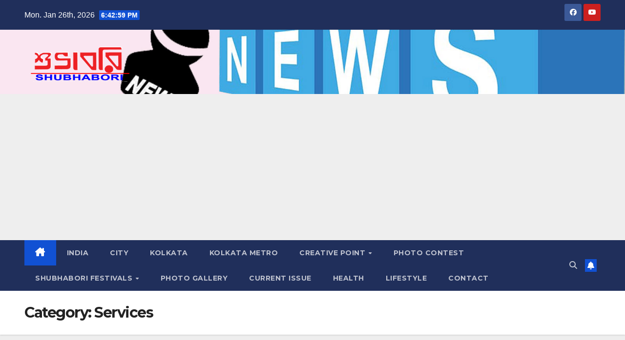

--- FILE ---
content_type: text/html; charset=UTF-8
request_url: https://shubhabori.co.in/category/services/
body_size: 22151
content:
<!DOCTYPE html>
<html lang="en-GB">
<head>
<meta charset="UTF-8">
<meta name="viewport" content="width=device-width, initial-scale=1">
<link rel="profile" href="http://gmpg.org/xfn/11">
<title>Services &#8211; শুভাবরি</title>
<meta name='robots' content='max-image-preview:large' />
	<style>img:is([sizes="auto" i], [sizes^="auto," i]) { contain-intrinsic-size: 3000px 1500px }</style>
	<link rel='dns-prefetch' href='//static.addtoany.com' />
<link rel='dns-prefetch' href='//www.googletagmanager.com' />
<link rel='dns-prefetch' href='//fonts.googleapis.com' />
<link rel='dns-prefetch' href='//pagead2.googlesyndication.com' />
<link rel="alternate" type="application/rss+xml" title="শুভাবরি &raquo; Feed" href="https://shubhabori.co.in/feed/" />
<link rel="alternate" type="application/rss+xml" title="শুভাবরি &raquo; Comments Feed" href="https://shubhabori.co.in/comments/feed/" />
<link rel="alternate" type="application/rss+xml" title="শুভাবরি &raquo; Services Category Feed" href="https://shubhabori.co.in/category/services/feed/" />
<script>
window._wpemojiSettings = {"baseUrl":"https:\/\/s.w.org\/images\/core\/emoji\/16.0.1\/72x72\/","ext":".png","svgUrl":"https:\/\/s.w.org\/images\/core\/emoji\/16.0.1\/svg\/","svgExt":".svg","source":{"concatemoji":"https:\/\/shubhabori.co.in\/wp-includes\/js\/wp-emoji-release.min.js?ver=6.8.3"}};
/*! This file is auto-generated */
!function(s,n){var o,i,e;function c(e){try{var t={supportTests:e,timestamp:(new Date).valueOf()};sessionStorage.setItem(o,JSON.stringify(t))}catch(e){}}function p(e,t,n){e.clearRect(0,0,e.canvas.width,e.canvas.height),e.fillText(t,0,0);var t=new Uint32Array(e.getImageData(0,0,e.canvas.width,e.canvas.height).data),a=(e.clearRect(0,0,e.canvas.width,e.canvas.height),e.fillText(n,0,0),new Uint32Array(e.getImageData(0,0,e.canvas.width,e.canvas.height).data));return t.every(function(e,t){return e===a[t]})}function u(e,t){e.clearRect(0,0,e.canvas.width,e.canvas.height),e.fillText(t,0,0);for(var n=e.getImageData(16,16,1,1),a=0;a<n.data.length;a++)if(0!==n.data[a])return!1;return!0}function f(e,t,n,a){switch(t){case"flag":return n(e,"\ud83c\udff3\ufe0f\u200d\u26a7\ufe0f","\ud83c\udff3\ufe0f\u200b\u26a7\ufe0f")?!1:!n(e,"\ud83c\udde8\ud83c\uddf6","\ud83c\udde8\u200b\ud83c\uddf6")&&!n(e,"\ud83c\udff4\udb40\udc67\udb40\udc62\udb40\udc65\udb40\udc6e\udb40\udc67\udb40\udc7f","\ud83c\udff4\u200b\udb40\udc67\u200b\udb40\udc62\u200b\udb40\udc65\u200b\udb40\udc6e\u200b\udb40\udc67\u200b\udb40\udc7f");case"emoji":return!a(e,"\ud83e\udedf")}return!1}function g(e,t,n,a){var r="undefined"!=typeof WorkerGlobalScope&&self instanceof WorkerGlobalScope?new OffscreenCanvas(300,150):s.createElement("canvas"),o=r.getContext("2d",{willReadFrequently:!0}),i=(o.textBaseline="top",o.font="600 32px Arial",{});return e.forEach(function(e){i[e]=t(o,e,n,a)}),i}function t(e){var t=s.createElement("script");t.src=e,t.defer=!0,s.head.appendChild(t)}"undefined"!=typeof Promise&&(o="wpEmojiSettingsSupports",i=["flag","emoji"],n.supports={everything:!0,everythingExceptFlag:!0},e=new Promise(function(e){s.addEventListener("DOMContentLoaded",e,{once:!0})}),new Promise(function(t){var n=function(){try{var e=JSON.parse(sessionStorage.getItem(o));if("object"==typeof e&&"number"==typeof e.timestamp&&(new Date).valueOf()<e.timestamp+604800&&"object"==typeof e.supportTests)return e.supportTests}catch(e){}return null}();if(!n){if("undefined"!=typeof Worker&&"undefined"!=typeof OffscreenCanvas&&"undefined"!=typeof URL&&URL.createObjectURL&&"undefined"!=typeof Blob)try{var e="postMessage("+g.toString()+"("+[JSON.stringify(i),f.toString(),p.toString(),u.toString()].join(",")+"));",a=new Blob([e],{type:"text/javascript"}),r=new Worker(URL.createObjectURL(a),{name:"wpTestEmojiSupports"});return void(r.onmessage=function(e){c(n=e.data),r.terminate(),t(n)})}catch(e){}c(n=g(i,f,p,u))}t(n)}).then(function(e){for(var t in e)n.supports[t]=e[t],n.supports.everything=n.supports.everything&&n.supports[t],"flag"!==t&&(n.supports.everythingExceptFlag=n.supports.everythingExceptFlag&&n.supports[t]);n.supports.everythingExceptFlag=n.supports.everythingExceptFlag&&!n.supports.flag,n.DOMReady=!1,n.readyCallback=function(){n.DOMReady=!0}}).then(function(){return e}).then(function(){var e;n.supports.everything||(n.readyCallback(),(e=n.source||{}).concatemoji?t(e.concatemoji):e.wpemoji&&e.twemoji&&(t(e.twemoji),t(e.wpemoji)))}))}((window,document),window._wpemojiSettings);
</script>
<style id='wp-emoji-styles-inline-css'>

	img.wp-smiley, img.emoji {
		display: inline !important;
		border: none !important;
		box-shadow: none !important;
		height: 1em !important;
		width: 1em !important;
		margin: 0 0.07em !important;
		vertical-align: -0.1em !important;
		background: none !important;
		padding: 0 !important;
	}
</style>
<link rel='stylesheet' id='wp-block-library-css' href='https://shubhabori.co.in/wp-includes/css/dist/block-library/style.min.css?ver=6.8.3' media='all' />
<style id='wp-block-library-theme-inline-css'>
.wp-block-audio :where(figcaption){color:#555;font-size:13px;text-align:center}.is-dark-theme .wp-block-audio :where(figcaption){color:#ffffffa6}.wp-block-audio{margin:0 0 1em}.wp-block-code{border:1px solid #ccc;border-radius:4px;font-family:Menlo,Consolas,monaco,monospace;padding:.8em 1em}.wp-block-embed :where(figcaption){color:#555;font-size:13px;text-align:center}.is-dark-theme .wp-block-embed :where(figcaption){color:#ffffffa6}.wp-block-embed{margin:0 0 1em}.blocks-gallery-caption{color:#555;font-size:13px;text-align:center}.is-dark-theme .blocks-gallery-caption{color:#ffffffa6}:root :where(.wp-block-image figcaption){color:#555;font-size:13px;text-align:center}.is-dark-theme :root :where(.wp-block-image figcaption){color:#ffffffa6}.wp-block-image{margin:0 0 1em}.wp-block-pullquote{border-bottom:4px solid;border-top:4px solid;color:currentColor;margin-bottom:1.75em}.wp-block-pullquote cite,.wp-block-pullquote footer,.wp-block-pullquote__citation{color:currentColor;font-size:.8125em;font-style:normal;text-transform:uppercase}.wp-block-quote{border-left:.25em solid;margin:0 0 1.75em;padding-left:1em}.wp-block-quote cite,.wp-block-quote footer{color:currentColor;font-size:.8125em;font-style:normal;position:relative}.wp-block-quote:where(.has-text-align-right){border-left:none;border-right:.25em solid;padding-left:0;padding-right:1em}.wp-block-quote:where(.has-text-align-center){border:none;padding-left:0}.wp-block-quote.is-large,.wp-block-quote.is-style-large,.wp-block-quote:where(.is-style-plain){border:none}.wp-block-search .wp-block-search__label{font-weight:700}.wp-block-search__button{border:1px solid #ccc;padding:.375em .625em}:where(.wp-block-group.has-background){padding:1.25em 2.375em}.wp-block-separator.has-css-opacity{opacity:.4}.wp-block-separator{border:none;border-bottom:2px solid;margin-left:auto;margin-right:auto}.wp-block-separator.has-alpha-channel-opacity{opacity:1}.wp-block-separator:not(.is-style-wide):not(.is-style-dots){width:100px}.wp-block-separator.has-background:not(.is-style-dots){border-bottom:none;height:1px}.wp-block-separator.has-background:not(.is-style-wide):not(.is-style-dots){height:2px}.wp-block-table{margin:0 0 1em}.wp-block-table td,.wp-block-table th{word-break:normal}.wp-block-table :where(figcaption){color:#555;font-size:13px;text-align:center}.is-dark-theme .wp-block-table :where(figcaption){color:#ffffffa6}.wp-block-video :where(figcaption){color:#555;font-size:13px;text-align:center}.is-dark-theme .wp-block-video :where(figcaption){color:#ffffffa6}.wp-block-video{margin:0 0 1em}:root :where(.wp-block-template-part.has-background){margin-bottom:0;margin-top:0;padding:1.25em 2.375em}
</style>
<style id='classic-theme-styles-inline-css'>
/*! This file is auto-generated */
.wp-block-button__link{color:#fff;background-color:#32373c;border-radius:9999px;box-shadow:none;text-decoration:none;padding:calc(.667em + 2px) calc(1.333em + 2px);font-size:1.125em}.wp-block-file__button{background:#32373c;color:#fff;text-decoration:none}
</style>
<style id='global-styles-inline-css'>
:root{--wp--preset--aspect-ratio--square: 1;--wp--preset--aspect-ratio--4-3: 4/3;--wp--preset--aspect-ratio--3-4: 3/4;--wp--preset--aspect-ratio--3-2: 3/2;--wp--preset--aspect-ratio--2-3: 2/3;--wp--preset--aspect-ratio--16-9: 16/9;--wp--preset--aspect-ratio--9-16: 9/16;--wp--preset--color--black: #000000;--wp--preset--color--cyan-bluish-gray: #abb8c3;--wp--preset--color--white: #ffffff;--wp--preset--color--pale-pink: #f78da7;--wp--preset--color--vivid-red: #cf2e2e;--wp--preset--color--luminous-vivid-orange: #ff6900;--wp--preset--color--luminous-vivid-amber: #fcb900;--wp--preset--color--light-green-cyan: #7bdcb5;--wp--preset--color--vivid-green-cyan: #00d084;--wp--preset--color--pale-cyan-blue: #8ed1fc;--wp--preset--color--vivid-cyan-blue: #0693e3;--wp--preset--color--vivid-purple: #9b51e0;--wp--preset--gradient--vivid-cyan-blue-to-vivid-purple: linear-gradient(135deg,rgba(6,147,227,1) 0%,rgb(155,81,224) 100%);--wp--preset--gradient--light-green-cyan-to-vivid-green-cyan: linear-gradient(135deg,rgb(122,220,180) 0%,rgb(0,208,130) 100%);--wp--preset--gradient--luminous-vivid-amber-to-luminous-vivid-orange: linear-gradient(135deg,rgba(252,185,0,1) 0%,rgba(255,105,0,1) 100%);--wp--preset--gradient--luminous-vivid-orange-to-vivid-red: linear-gradient(135deg,rgba(255,105,0,1) 0%,rgb(207,46,46) 100%);--wp--preset--gradient--very-light-gray-to-cyan-bluish-gray: linear-gradient(135deg,rgb(238,238,238) 0%,rgb(169,184,195) 100%);--wp--preset--gradient--cool-to-warm-spectrum: linear-gradient(135deg,rgb(74,234,220) 0%,rgb(151,120,209) 20%,rgb(207,42,186) 40%,rgb(238,44,130) 60%,rgb(251,105,98) 80%,rgb(254,248,76) 100%);--wp--preset--gradient--blush-light-purple: linear-gradient(135deg,rgb(255,206,236) 0%,rgb(152,150,240) 100%);--wp--preset--gradient--blush-bordeaux: linear-gradient(135deg,rgb(254,205,165) 0%,rgb(254,45,45) 50%,rgb(107,0,62) 100%);--wp--preset--gradient--luminous-dusk: linear-gradient(135deg,rgb(255,203,112) 0%,rgb(199,81,192) 50%,rgb(65,88,208) 100%);--wp--preset--gradient--pale-ocean: linear-gradient(135deg,rgb(255,245,203) 0%,rgb(182,227,212) 50%,rgb(51,167,181) 100%);--wp--preset--gradient--electric-grass: linear-gradient(135deg,rgb(202,248,128) 0%,rgb(113,206,126) 100%);--wp--preset--gradient--midnight: linear-gradient(135deg,rgb(2,3,129) 0%,rgb(40,116,252) 100%);--wp--preset--font-size--small: 13px;--wp--preset--font-size--medium: 20px;--wp--preset--font-size--large: 36px;--wp--preset--font-size--x-large: 42px;--wp--preset--spacing--20: 0.44rem;--wp--preset--spacing--30: 0.67rem;--wp--preset--spacing--40: 1rem;--wp--preset--spacing--50: 1.5rem;--wp--preset--spacing--60: 2.25rem;--wp--preset--spacing--70: 3.38rem;--wp--preset--spacing--80: 5.06rem;--wp--preset--shadow--natural: 6px 6px 9px rgba(0, 0, 0, 0.2);--wp--preset--shadow--deep: 12px 12px 50px rgba(0, 0, 0, 0.4);--wp--preset--shadow--sharp: 6px 6px 0px rgba(0, 0, 0, 0.2);--wp--preset--shadow--outlined: 6px 6px 0px -3px rgba(255, 255, 255, 1), 6px 6px rgba(0, 0, 0, 1);--wp--preset--shadow--crisp: 6px 6px 0px rgba(0, 0, 0, 1);}:root :where(.is-layout-flow) > :first-child{margin-block-start: 0;}:root :where(.is-layout-flow) > :last-child{margin-block-end: 0;}:root :where(.is-layout-flow) > *{margin-block-start: 24px;margin-block-end: 0;}:root :where(.is-layout-constrained) > :first-child{margin-block-start: 0;}:root :where(.is-layout-constrained) > :last-child{margin-block-end: 0;}:root :where(.is-layout-constrained) > *{margin-block-start: 24px;margin-block-end: 0;}:root :where(.is-layout-flex){gap: 24px;}:root :where(.is-layout-grid){gap: 24px;}body .is-layout-flex{display: flex;}.is-layout-flex{flex-wrap: wrap;align-items: center;}.is-layout-flex > :is(*, div){margin: 0;}body .is-layout-grid{display: grid;}.is-layout-grid > :is(*, div){margin: 0;}.has-black-color{color: var(--wp--preset--color--black) !important;}.has-cyan-bluish-gray-color{color: var(--wp--preset--color--cyan-bluish-gray) !important;}.has-white-color{color: var(--wp--preset--color--white) !important;}.has-pale-pink-color{color: var(--wp--preset--color--pale-pink) !important;}.has-vivid-red-color{color: var(--wp--preset--color--vivid-red) !important;}.has-luminous-vivid-orange-color{color: var(--wp--preset--color--luminous-vivid-orange) !important;}.has-luminous-vivid-amber-color{color: var(--wp--preset--color--luminous-vivid-amber) !important;}.has-light-green-cyan-color{color: var(--wp--preset--color--light-green-cyan) !important;}.has-vivid-green-cyan-color{color: var(--wp--preset--color--vivid-green-cyan) !important;}.has-pale-cyan-blue-color{color: var(--wp--preset--color--pale-cyan-blue) !important;}.has-vivid-cyan-blue-color{color: var(--wp--preset--color--vivid-cyan-blue) !important;}.has-vivid-purple-color{color: var(--wp--preset--color--vivid-purple) !important;}.has-black-background-color{background-color: var(--wp--preset--color--black) !important;}.has-cyan-bluish-gray-background-color{background-color: var(--wp--preset--color--cyan-bluish-gray) !important;}.has-white-background-color{background-color: var(--wp--preset--color--white) !important;}.has-pale-pink-background-color{background-color: var(--wp--preset--color--pale-pink) !important;}.has-vivid-red-background-color{background-color: var(--wp--preset--color--vivid-red) !important;}.has-luminous-vivid-orange-background-color{background-color: var(--wp--preset--color--luminous-vivid-orange) !important;}.has-luminous-vivid-amber-background-color{background-color: var(--wp--preset--color--luminous-vivid-amber) !important;}.has-light-green-cyan-background-color{background-color: var(--wp--preset--color--light-green-cyan) !important;}.has-vivid-green-cyan-background-color{background-color: var(--wp--preset--color--vivid-green-cyan) !important;}.has-pale-cyan-blue-background-color{background-color: var(--wp--preset--color--pale-cyan-blue) !important;}.has-vivid-cyan-blue-background-color{background-color: var(--wp--preset--color--vivid-cyan-blue) !important;}.has-vivid-purple-background-color{background-color: var(--wp--preset--color--vivid-purple) !important;}.has-black-border-color{border-color: var(--wp--preset--color--black) !important;}.has-cyan-bluish-gray-border-color{border-color: var(--wp--preset--color--cyan-bluish-gray) !important;}.has-white-border-color{border-color: var(--wp--preset--color--white) !important;}.has-pale-pink-border-color{border-color: var(--wp--preset--color--pale-pink) !important;}.has-vivid-red-border-color{border-color: var(--wp--preset--color--vivid-red) !important;}.has-luminous-vivid-orange-border-color{border-color: var(--wp--preset--color--luminous-vivid-orange) !important;}.has-luminous-vivid-amber-border-color{border-color: var(--wp--preset--color--luminous-vivid-amber) !important;}.has-light-green-cyan-border-color{border-color: var(--wp--preset--color--light-green-cyan) !important;}.has-vivid-green-cyan-border-color{border-color: var(--wp--preset--color--vivid-green-cyan) !important;}.has-pale-cyan-blue-border-color{border-color: var(--wp--preset--color--pale-cyan-blue) !important;}.has-vivid-cyan-blue-border-color{border-color: var(--wp--preset--color--vivid-cyan-blue) !important;}.has-vivid-purple-border-color{border-color: var(--wp--preset--color--vivid-purple) !important;}.has-vivid-cyan-blue-to-vivid-purple-gradient-background{background: var(--wp--preset--gradient--vivid-cyan-blue-to-vivid-purple) !important;}.has-light-green-cyan-to-vivid-green-cyan-gradient-background{background: var(--wp--preset--gradient--light-green-cyan-to-vivid-green-cyan) !important;}.has-luminous-vivid-amber-to-luminous-vivid-orange-gradient-background{background: var(--wp--preset--gradient--luminous-vivid-amber-to-luminous-vivid-orange) !important;}.has-luminous-vivid-orange-to-vivid-red-gradient-background{background: var(--wp--preset--gradient--luminous-vivid-orange-to-vivid-red) !important;}.has-very-light-gray-to-cyan-bluish-gray-gradient-background{background: var(--wp--preset--gradient--very-light-gray-to-cyan-bluish-gray) !important;}.has-cool-to-warm-spectrum-gradient-background{background: var(--wp--preset--gradient--cool-to-warm-spectrum) !important;}.has-blush-light-purple-gradient-background{background: var(--wp--preset--gradient--blush-light-purple) !important;}.has-blush-bordeaux-gradient-background{background: var(--wp--preset--gradient--blush-bordeaux) !important;}.has-luminous-dusk-gradient-background{background: var(--wp--preset--gradient--luminous-dusk) !important;}.has-pale-ocean-gradient-background{background: var(--wp--preset--gradient--pale-ocean) !important;}.has-electric-grass-gradient-background{background: var(--wp--preset--gradient--electric-grass) !important;}.has-midnight-gradient-background{background: var(--wp--preset--gradient--midnight) !important;}.has-small-font-size{font-size: var(--wp--preset--font-size--small) !important;}.has-medium-font-size{font-size: var(--wp--preset--font-size--medium) !important;}.has-large-font-size{font-size: var(--wp--preset--font-size--large) !important;}.has-x-large-font-size{font-size: var(--wp--preset--font-size--x-large) !important;}
:root :where(.wp-block-pullquote){font-size: 1.5em;line-height: 1.6;}
</style>
<link rel='stylesheet' id='ansar-import-css' href='https://shubhabori.co.in/wp-content/plugins/ansar-import/public/css/ansar-import-public.css?ver=2.1.0' media='all' />
<link rel='stylesheet' id='email-subscribers-css' href='https://shubhabori.co.in/wp-content/plugins/email-subscribers/lite/public/css/email-subscribers-public.css?ver=5.9.14' media='all' />
<link rel='stylesheet' id='printomatic-css-css' href='https://shubhabori.co.in/wp-content/plugins/print-o-matic/css/style.css?ver=2.0' media='all' />
<link rel='stylesheet' id='weather-atlas-public-css' href='https://shubhabori.co.in/wp-content/plugins/weather-atlas/public/css/weather-atlas-public.min.css?ver=3.0.4' media='all' />
<link rel='stylesheet' id='weather-icons-css' href='https://shubhabori.co.in/wp-content/plugins/weather-atlas/public/font/weather-icons/weather-icons.min.css?ver=3.0.4' media='all' />
<link rel='stylesheet' id='wpb-google-fonts-css' href='//fonts.googleapis.com/css?family=Open+Sans&#038;ver=6.8.3' media='all' />
<link rel='stylesheet' id='wp-components-css' href='https://shubhabori.co.in/wp-includes/css/dist/components/style.min.css?ver=6.8.3' media='all' />
<link rel='stylesheet' id='godaddy-styles-css' href='https://shubhabori.co.in/wp-content/mu-plugins/vendor/wpex/godaddy-launch/includes/Dependencies/GoDaddy/Styles/build/latest.css?ver=2.0.2' media='all' />
<link rel='stylesheet' id='newsup-fonts-css' href='//fonts.googleapis.com/css?family=Montserrat%3A400%2C500%2C700%2C800%7CWork%2BSans%3A300%2C400%2C500%2C600%2C700%2C800%2C900%26display%3Dswap&#038;subset=latin%2Clatin-ext' media='all' />
<link rel='stylesheet' id='bootstrap-css' href='https://shubhabori.co.in/wp-content/themes/newsup/css/bootstrap.css?ver=6.8.3' media='all' />
<link rel='stylesheet' id='newsup-style-css' href='https://shubhabori.co.in/wp-content/themes/newsup/style.css?ver=6.8.3' media='all' />
<link rel='stylesheet' id='newsup-default-css' href='https://shubhabori.co.in/wp-content/themes/newsup/css/colors/default.css?ver=6.8.3' media='all' />
<link rel='stylesheet' id='font-awesome-5-all-css' href='https://shubhabori.co.in/wp-content/themes/newsup/css/font-awesome/css/all.min.css?ver=6.8.3' media='all' />
<link rel='stylesheet' id='font-awesome-4-shim-css' href='https://shubhabori.co.in/wp-content/themes/newsup/css/font-awesome/css/v4-shims.min.css?ver=6.8.3' media='all' />
<link rel='stylesheet' id='owl-carousel-css' href='https://shubhabori.co.in/wp-content/themes/newsup/css/owl.carousel.css?ver=6.8.3' media='all' />
<link rel='stylesheet' id='smartmenus-css' href='https://shubhabori.co.in/wp-content/themes/newsup/css/jquery.smartmenus.bootstrap.css?ver=6.8.3' media='all' />
<link rel='stylesheet' id='newsup-custom-css-css' href='https://shubhabori.co.in/wp-content/themes/newsup/inc/ansar/customize/css/customizer.css?ver=1.0' media='all' />
<link rel='stylesheet' id='addtoany-css' href='https://shubhabori.co.in/wp-content/plugins/add-to-any/addtoany.min.css?ver=1.16' media='all' />
<script id="addtoany-core-js-before">
window.a2a_config=window.a2a_config||{};a2a_config.callbacks=[];a2a_config.overlays=[];a2a_config.templates={};a2a_localize = {
	Share: "Share",
	Save: "Save",
	Subscribe: "Subscribe",
	Email: "Email",
	Bookmark: "Bookmark",
	ShowAll: "Show All",
	ShowLess: "Show less",
	FindServices: "Find service(s)",
	FindAnyServiceToAddTo: "Instantly find any service to add to",
	PoweredBy: "Powered by",
	ShareViaEmail: "Share via email",
	SubscribeViaEmail: "Subscribe via email",
	BookmarkInYourBrowser: "Bookmark in your browser",
	BookmarkInstructions: "Press Ctrl+D or \u2318+D to bookmark this page",
	AddToYourFavorites: "Add to your favourites",
	SendFromWebOrProgram: "Send from any email address or email program",
	EmailProgram: "Email program",
	More: "More&#8230;",
	ThanksForSharing: "Thanks for sharing!",
	ThanksForFollowing: "Thanks for following!"
};
</script>
<script defer src="https://static.addtoany.com/menu/page.js" id="addtoany-core-js"></script>
<script src="https://shubhabori.co.in/wp-includes/js/jquery/jquery.min.js?ver=3.7.1" id="jquery-core-js"></script>
<script src="https://shubhabori.co.in/wp-includes/js/jquery/jquery-migrate.min.js?ver=3.4.1" id="jquery-migrate-js"></script>
<script defer src="https://shubhabori.co.in/wp-content/plugins/add-to-any/addtoany.min.js?ver=1.1" id="addtoany-jquery-js"></script>
<script src="https://shubhabori.co.in/wp-content/plugins/ansar-import/public/js/ansar-import-public.js?ver=2.1.0" id="ansar-import-js"></script>
<script src="https://shubhabori.co.in/wp-content/themes/newsup/js/navigation.js?ver=6.8.3" id="newsup-navigation-js"></script>
<script src="https://shubhabori.co.in/wp-content/themes/newsup/js/bootstrap.js?ver=6.8.3" id="bootstrap-js"></script>
<script src="https://shubhabori.co.in/wp-content/themes/newsup/js/owl.carousel.min.js?ver=6.8.3" id="owl-carousel-min-js"></script>
<script src="https://shubhabori.co.in/wp-content/themes/newsup/js/jquery.smartmenus.js?ver=6.8.3" id="smartmenus-js-js"></script>
<script src="https://shubhabori.co.in/wp-content/themes/newsup/js/jquery.smartmenus.bootstrap.js?ver=6.8.3" id="bootstrap-smartmenus-js-js"></script>
<script src="https://shubhabori.co.in/wp-content/themes/newsup/js/jquery.marquee.js?ver=6.8.3" id="newsup-marquee-js-js"></script>
<script src="https://shubhabori.co.in/wp-content/themes/newsup/js/main.js?ver=6.8.3" id="newsup-main-js-js"></script>

<!-- Google tag (gtag.js) snippet added by Site Kit -->
<!-- Google Analytics snippet added by Site Kit -->
<script src="https://www.googletagmanager.com/gtag/js?id=G-BYMSZFLSS3" id="google_gtagjs-js" async></script>
<script id="google_gtagjs-js-after">
window.dataLayer = window.dataLayer || [];function gtag(){dataLayer.push(arguments);}
gtag("set","linker",{"domains":["shubhabori.co.in"]});
gtag("js", new Date());
gtag("set", "developer_id.dZTNiMT", true);
gtag("config", "G-BYMSZFLSS3");
</script>
<link rel="https://api.w.org/" href="https://shubhabori.co.in/wp-json/" /><link rel="alternate" title="JSON" type="application/json" href="https://shubhabori.co.in/wp-json/wp/v2/categories/9" /><link rel="EditURI" type="application/rsd+xml" title="RSD" href="https://shubhabori.co.in/xmlrpc.php?rsd" />
<meta name="generator" content="WordPress 6.8.3" />
<meta name="generator" content="Site Kit by Google 1.170.0" /> 
<style type="text/css" id="custom-background-css">
    .wrapper { background-color: #eee; }
</style>

<!-- Google AdSense meta tags added by Site Kit -->
<meta name="google-adsense-platform-account" content="ca-host-pub-2644536267352236">
<meta name="google-adsense-platform-domain" content="sitekit.withgoogle.com">
<!-- End Google AdSense meta tags added by Site Kit -->
<style>.recentcomments a{display:inline !important;padding:0 !important;margin:0 !important;}</style>    <style type="text/css">
            .site-title,
        .site-description {
            position: absolute;
            clip: rect(1px, 1px, 1px, 1px);
        }
        </style>
    
<!-- Google AdSense snippet added by Site Kit -->
<script async src="https://pagead2.googlesyndication.com/pagead/js/adsbygoogle.js?client=ca-pub-4993918135834919&amp;host=ca-host-pub-2644536267352236" crossorigin="anonymous"></script>

<!-- End Google AdSense snippet added by Site Kit -->
<link rel="icon" href="https://shubhabori.co.in/wp-content/uploads/2022/10/cropped-20201020_141109-32x32.jpg" sizes="32x32" />
<link rel="icon" href="https://shubhabori.co.in/wp-content/uploads/2022/10/cropped-20201020_141109-192x192.jpg" sizes="192x192" />
<link rel="apple-touch-icon" href="https://shubhabori.co.in/wp-content/uploads/2022/10/cropped-20201020_141109-180x180.jpg" />
<meta name="msapplication-TileImage" content="https://shubhabori.co.in/wp-content/uploads/2022/10/cropped-20201020_141109-270x270.jpg" />
</head>
<body class="archive category category-services category-9 wp-custom-logo wp-embed-responsive wp-theme-newsup hfeed ta-hide-date-author-in-list" >
<div id="page" class="site">
<a class="skip-link screen-reader-text" href="#content">
Skip to content</a>
  <div class="wrapper" id="custom-background-css">
    <header class="mg-headwidget">
      <!--==================== TOP BAR ====================-->
      <div class="mg-head-detail hidden-xs">
    <div class="container-fluid">
        <div class="row align-items-center">
            <div class="col-md-6 col-xs-12">
                <ul class="info-left">
                                <li>Mon. Jan 26th, 2026                 <span  id="time" class="time"></span>
                        </li>
                        </ul>
            </div>
            <div class="col-md-6 col-xs-12">
                <ul class="mg-social info-right">
                            <li>
            <a  target="_blank"  href="https://www.facebook.com/shubhabori">
                <span class="icon-soci facebook">
                    <i class="fab fa-facebook"></i>
                </span> 
            </a>
        </li>
                <li>
            <a target="_blank"  href="https://www.youtube.com/channel/UC8PG10LhWQYYYLuf8_nz3RQ/featured">
                <span class="icon-soci youtube">
                    <i class="fab fa-youtube"></i>
                </span>
            </a>
        </li>
                        </ul>
            </div>
        </div>
    </div>
</div>
      <div class="clearfix"></div>

      
      <div class="mg-nav-widget-area-back" style='background-image: url("https://shubhabori.co.in/wp-content/uploads/2020/07/cropped-news2.jpg" );'>
                <div class="overlay">
          <div class="inner" > 
              <div class="container-fluid">
                  <div class="mg-nav-widget-area">
                    <div class="row align-items-center">
                      <div class="col-md-3 text-center-xs">
                        <div class="navbar-header">
                          <div class="site-logo">
                            <a href="https://shubhabori.co.in/" class="navbar-brand" rel="home"><img width="300" height="110" src="https://shubhabori.co.in/wp-content/uploads/2020/06/cropped-shubhabori_logo-3.png" class="custom-logo" alt="শুভাবরি" decoding="async" /></a>                          </div>
                          <div class="site-branding-text d-none">
                                                            <p class="site-title"> <a href="https://shubhabori.co.in/" rel="home">শুভাবরি</a></p>
                                                            <p class="site-description">সমাজের পাশে</p>
                          </div>    
                        </div>
                      </div>
                                          </div>
                  </div>
              </div>
          </div>
        </div>
      </div>
    <div class="mg-menu-full">
      <nav class="navbar navbar-expand-lg navbar-wp">
        <div class="container-fluid">
          <!-- Right nav -->
          <div class="m-header align-items-center">
                            <a class="mobilehomebtn" href="https://shubhabori.co.in"><span class="fa-solid fa-house-chimney"></span></a>
              <!-- navbar-toggle -->
              <button class="navbar-toggler mx-auto" type="button" data-toggle="collapse" data-target="#navbar-wp" aria-controls="navbarSupportedContent" aria-expanded="false" aria-label="Toggle navigation">
                <span class="burger">
                  <span class="burger-line"></span>
                  <span class="burger-line"></span>
                  <span class="burger-line"></span>
                </span>
              </button>
              <!-- /navbar-toggle -->
                          <div class="dropdown show mg-search-box pr-2">
                <a class="dropdown-toggle msearch ml-auto" href="#" role="button" id="dropdownMenuLink" data-toggle="dropdown" aria-haspopup="true" aria-expanded="false">
                <i class="fas fa-search"></i>
                </a> 
                <div class="dropdown-menu searchinner" aria-labelledby="dropdownMenuLink">
                    <form role="search" method="get" id="searchform" action="https://shubhabori.co.in/">
  <div class="input-group">
    <input type="search" class="form-control" placeholder="Search" value="" name="s" />
    <span class="input-group-btn btn-default">
    <button type="submit" class="btn"> <i class="fas fa-search"></i> </button>
    </span> </div>
</form>                </div>
            </div>
                  <a href="#" target="_blank" class="btn-bell btn-theme mx-2"><i class="fa fa-bell"></i></a>
                      
          </div>
          <!-- /Right nav --> 
          <div class="collapse navbar-collapse" id="navbar-wp">
            <div class="d-md-block">
              <ul id="menu-shubhabori-festivals" class="nav navbar-nav mr-auto "><li class="active home"><a class="homebtn" href="https://shubhabori.co.in"><span class='fa-solid fa-house-chimney'></span></a></li><li id="menu-item-25636" class="menu-item menu-item-type-taxonomy menu-item-object-category menu-item-25636"><a class="nav-link" title="India" href="https://shubhabori.co.in/category/india/">India</a></li>
<li id="menu-item-25635" class="menu-item menu-item-type-taxonomy menu-item-object-category menu-item-25635"><a class="nav-link" title="City" href="https://shubhabori.co.in/category/city/">City</a></li>
<li id="menu-item-25641" class="menu-item menu-item-type-taxonomy menu-item-object-category menu-item-25641"><a class="nav-link" title="Kolkata" href="https://shubhabori.co.in/category/kolkata/">Kolkata</a></li>
<li id="menu-item-19431" class="menu-item menu-item-type-taxonomy menu-item-object-category menu-item-19431"><a class="nav-link" title="Kolkata Metro" href="https://shubhabori.co.in/category/kolkata-metro/">Kolkata Metro</a></li>
<li id="menu-item-1300" class="menu-item menu-item-type-post_type menu-item-object-page menu-item-has-children menu-item-1300 dropdown"><a class="nav-link" title="CREATIVE POINT" href="https://shubhabori.co.in/creative-point/" data-toggle="dropdown" class="dropdown-toggle">CREATIVE POINT </a>
<ul role="menu" class=" dropdown-menu">
	<li id="menu-item-16251" class="menu-item menu-item-type-post_type menu-item-object-page menu-item-16251"><a class="dropdown-item" title="PAINTINGS" href="https://shubhabori.co.in/paintings/">PAINTINGS</a></li>
	<li id="menu-item-16242" class="menu-item menu-item-type-post_type menu-item-object-page menu-item-has-children menu-item-16242 dropdown"><a class="dropdown-item" title="PHOTOGRAPHY" href="https://shubhabori.co.in/photography/">PHOTOGRAPHY</a>
	<ul role="menu" class=" dropdown-menu">
		<li id="menu-item-16249" class="menu-item menu-item-type-post_type menu-item-object-page menu-item-16249"><a class="dropdown-item" title="DIGITAL ART" href="https://shubhabori.co.in/digital-art/">DIGITAL ART</a></li>
	</ul>
</li>
	<li id="menu-item-16250" class="menu-item menu-item-type-post_type menu-item-object-page menu-item-16250"><a class="dropdown-item" title="SCULPTURE" href="https://shubhabori.co.in/sculpture/">SCULPTURE</a></li>
</ul>
</li>
<li id="menu-item-8198" class="menu-item menu-item-type-post_type menu-item-object-page menu-item-8198"><a class="nav-link" title="PHOTO CONTEST" href="https://shubhabori.co.in/photocontest/">PHOTO CONTEST</a></li>
<li id="menu-item-14431" class="menu-item menu-item-type-post_type menu-item-object-page menu-item-has-children menu-item-14431 dropdown"><a class="nav-link" title="SHUBHABORI FESTIVALS" href="https://shubhabori.co.in/shubhabori-festivals/" data-toggle="dropdown" class="dropdown-toggle">SHUBHABORI FESTIVALS </a>
<ul role="menu" class=" dropdown-menu">
	<li id="menu-item-14434" class="menu-item menu-item-type-post_type menu-item-object-page menu-item-14434"><a class="dropdown-item" title="Film Festival" href="https://shubhabori.co.in/film-festival/">Film Festival</a></li>
</ul>
</li>
<li id="menu-item-25644" class="menu-item menu-item-type-taxonomy menu-item-object-category menu-item-25644"><a class="nav-link" title="Photo Gallery" href="https://shubhabori.co.in/category/photo-gallery/">Photo Gallery</a></li>
<li id="menu-item-25637" class="menu-item menu-item-type-taxonomy menu-item-object-category menu-item-25637"><a class="nav-link" title="Current Issue" href="https://shubhabori.co.in/category/current-issue/">Current Issue</a></li>
<li id="menu-item-25640" class="menu-item menu-item-type-taxonomy menu-item-object-category menu-item-25640"><a class="nav-link" title="Health" href="https://shubhabori.co.in/category/health/">Health</a></li>
<li id="menu-item-25638" class="menu-item menu-item-type-taxonomy menu-item-object-category menu-item-25638"><a class="nav-link" title="Lifestyle" href="https://shubhabori.co.in/category/lifestyle/">Lifestyle</a></li>
<li id="menu-item-32" class="menu-item menu-item-type-post_type menu-item-object-page menu-item-32"><a class="nav-link" title="CONTACT" href="https://shubhabori.co.in/contact/">CONTACT</a></li>
</ul>            </div>      
          </div>
          <!-- Right nav -->
          <div class="desk-header d-lg-flex pl-3 ml-auto my-2 my-lg-0 position-relative align-items-center">
                        <div class="dropdown show mg-search-box pr-2">
                <a class="dropdown-toggle msearch ml-auto" href="#" role="button" id="dropdownMenuLink" data-toggle="dropdown" aria-haspopup="true" aria-expanded="false">
                <i class="fas fa-search"></i>
                </a> 
                <div class="dropdown-menu searchinner" aria-labelledby="dropdownMenuLink">
                    <form role="search" method="get" id="searchform" action="https://shubhabori.co.in/">
  <div class="input-group">
    <input type="search" class="form-control" placeholder="Search" value="" name="s" />
    <span class="input-group-btn btn-default">
    <button type="submit" class="btn"> <i class="fas fa-search"></i> </button>
    </span> </div>
</form>                </div>
            </div>
                  <a href="#" target="_blank" class="btn-bell btn-theme mx-2"><i class="fa fa-bell"></i></a>
                  </div>
          <!-- /Right nav -->
      </div>
      </nav> <!-- /Navigation -->
    </div>
</header>
<div class="clearfix"></div> <!--==================== Newsup breadcrumb section ====================-->
<div class="mg-breadcrumb-section" style='background: url("https://shubhabori.co.in/wp-content/uploads/2020/07/cropped-news2.jpg" ) repeat scroll center 0 #143745;'>
   <div class="overlay">       <div class="container-fluid">
        <div class="row">
          <div class="col-md-12 col-sm-12">
            <div class="mg-breadcrumb-title">
              <h1 class="title">Category: <span>Services</span></h1>            </div>
          </div>
        </div>
      </div>
   </div> </div>
<div class="clearfix"></div><!--container-->
    <div id="content" class="container-fluid archive-class">
        <!--row-->
            <div class="row">
                                    <div class="col-md-8">
                <!-- mg-posts-sec mg-posts-modul-6 -->
<div class="mg-posts-sec mg-posts-modul-6">
    <!-- mg-posts-sec-inner -->
    <div class="mg-posts-sec-inner">
                    <article id="post-11807" class="d-md-flex mg-posts-sec-post align-items-center post-11807 post type-post status-publish format-standard has-post-thumbnail hentry category-breaking category-city category-current-issue category-india category-lifestyle category-news category-people category-public-interest category-services tag-india tag-news tag-people tag-public tag-service">
                        <div class="col-12 col-md-6">
                <div class="mg-post-thumb img">
        <a href="https://shubhabori.co.in/direct-flight-between-bhopal-and-chennai-flagged-off/"><img width="602" height="294" src="https://shubhabori.co.in/wp-content/uploads/2022/04/image001UO9F.jpg" class="img-responsive wp-post-image" alt="" decoding="async" fetchpriority="high" srcset="https://shubhabori.co.in/wp-content/uploads/2022/04/image001UO9F.jpg 602w, https://shubhabori.co.in/wp-content/uploads/2022/04/image001UO9F-300x147.jpg 300w" sizes="(max-width: 602px) 100vw, 602px" /></a>            <span class="post-form"><i class="fas fa-camera"></i></span>                </div>
        </div>                 <div class="mg-sec-top-post py-3 col">
                    <div class="mg-blog-category"><a class="newsup-categories category-color-1" href="https://shubhabori.co.in/category/breaking/" alt="View all posts in Breaking"> 
                                 Breaking
                             </a><a class="newsup-categories category-color-1" href="https://shubhabori.co.in/category/city/" alt="View all posts in City"> 
                                 City
                             </a><a class="newsup-categories category-color-1" href="https://shubhabori.co.in/category/current-issue/" alt="View all posts in Current Issue"> 
                                 Current Issue
                             </a><a class="newsup-categories category-color-1" href="https://shubhabori.co.in/category/india/" alt="View all posts in India"> 
                                 India
                             </a><a class="newsup-categories category-color-1" href="https://shubhabori.co.in/category/lifestyle/" alt="View all posts in Lifestyle"> 
                                 Lifestyle
                             </a><a class="newsup-categories category-color-1" href="https://shubhabori.co.in/category/news/" alt="View all posts in News"> 
                                 News
                             </a><a class="newsup-categories category-color-1" href="https://shubhabori.co.in/category/people/" alt="View all posts in People"> 
                                 People
                             </a><a class="newsup-categories category-color-1" href="https://shubhabori.co.in/category/public-interest/" alt="View all posts in Public Interest"> 
                                 Public Interest
                             </a><a class="newsup-categories category-color-1" href="https://shubhabori.co.in/category/services/" alt="View all posts in Services"> 
                                 Services
                             </a></div> 
                    <h4 class="entry-title title"><a href="https://shubhabori.co.in/direct-flight-between-bhopal-and-chennai-flagged-off/">ভোপাল ও চেন্নাইয়ের মধ্যে সরাসরি বিমান পরিষেবা</a></h4>
                            <div class="mg-blog-meta"> 
                    <span class="mg-blog-date"><i class="fas fa-clock"></i>
            <a href="https://shubhabori.co.in/2022/04/">
                April 1, 2022            </a>
        </span>
            <a class="auth" href="https://shubhabori.co.in/author/shubhabori12/">
            <i class="fas fa-user-circle"></i>shubhabori12        </a>
            </div> 
                        <div class="mg-content">
                        <p>ডিজিটাল; ১ এপ্রিল: অসামরিক বিমান চলাচল মন্ত্রী জ্যোতিরাদিত্য এম সিন্ধিয়া এবং দপ্তরের প্রতিমন্ত্রী জেনারেল ডঃ ভি কে সিং (অবসরপ্রাপ্ত) সম্প্রতি ভোপাল ও চেন্নাইয়ের মধ্যে ইন্ডিগো সংস্থার সরাসরি বিমান পরিষেবার উদ্বোধন&hellip;</p>
                    </div>
                </div>
            </article>
                    <article id="post-8863" class="d-md-flex mg-posts-sec-post align-items-center post-8863 post type-post status-publish format-standard has-post-thumbnail hentry category-breaking category-city category-covid19 category-current-issue category-health category-kolkata category-kolkata-metro category-lifestyle category-news category-people category-public-interest category-services category-westbengal category-west-bengal">
                        <div class="col-12 col-md-6">
                <div class="mg-post-thumb img">
        <a href="https://shubhabori.co.in/without-mask-no-commuter-is-allowed-to-take-metro-service/"><img width="1280" height="960" src="https://shubhabori.co.in/wp-content/uploads/2021/12/1YVGL.jpeg" class="img-responsive wp-post-image" alt="" decoding="async" srcset="https://shubhabori.co.in/wp-content/uploads/2021/12/1YVGL.jpeg 1280w, https://shubhabori.co.in/wp-content/uploads/2021/12/1YVGL-300x225.jpeg 300w, https://shubhabori.co.in/wp-content/uploads/2021/12/1YVGL-1024x768.jpeg 1024w, https://shubhabori.co.in/wp-content/uploads/2021/12/1YVGL-768x576.jpeg 768w" sizes="(max-width: 1280px) 100vw, 1280px" /></a>            <span class="post-form"><i class="fas fa-camera"></i></span>                </div>
        </div>                 <div class="mg-sec-top-post py-3 col">
                    <div class="mg-blog-category"><a class="newsup-categories category-color-1" href="https://shubhabori.co.in/category/breaking/" alt="View all posts in Breaking"> 
                                 Breaking
                             </a><a class="newsup-categories category-color-1" href="https://shubhabori.co.in/category/city/" alt="View all posts in City"> 
                                 City
                             </a><a class="newsup-categories category-color-1" href="https://shubhabori.co.in/category/covid19/" alt="View all posts in Covid19"> 
                                 Covid19
                             </a><a class="newsup-categories category-color-1" href="https://shubhabori.co.in/category/current-issue/" alt="View all posts in Current Issue"> 
                                 Current Issue
                             </a><a class="newsup-categories category-color-1" href="https://shubhabori.co.in/category/health/" alt="View all posts in Health"> 
                                 Health
                             </a><a class="newsup-categories category-color-1" href="https://shubhabori.co.in/category/kolkata/" alt="View all posts in Kolkata"> 
                                 Kolkata
                             </a><a class="newsup-categories category-color-1" href="https://shubhabori.co.in/category/kolkata-metro/" alt="View all posts in Kolkata Metro"> 
                                 Kolkata Metro
                             </a><a class="newsup-categories category-color-1" href="https://shubhabori.co.in/category/lifestyle/" alt="View all posts in Lifestyle"> 
                                 Lifestyle
                             </a><a class="newsup-categories category-color-1" href="https://shubhabori.co.in/category/news/" alt="View all posts in News"> 
                                 News
                             </a><a class="newsup-categories category-color-1" href="https://shubhabori.co.in/category/people/" alt="View all posts in People"> 
                                 People
                             </a><a class="newsup-categories category-color-1" href="https://shubhabori.co.in/category/public-interest/" alt="View all posts in Public Interest"> 
                                 Public Interest
                             </a><a class="newsup-categories category-color-1" href="https://shubhabori.co.in/category/services/" alt="View all posts in Services"> 
                                 Services
                             </a><a class="newsup-categories category-color-1" href="https://shubhabori.co.in/category/westbengal/" alt="View all posts in Westbengal"> 
                                 Westbengal
                             </a><a class="newsup-categories category-color-1" href="https://shubhabori.co.in/category/west-bengal/" alt="View all posts in পশ্চিমবঙ্গ"> 
                                 পশ্চিমবঙ্গ
                             </a></div> 
                    <h4 class="entry-title title"><a href="https://shubhabori.co.in/without-mask-no-commuter-is-allowed-to-take-metro-service/">মাস্ক নিয়ে প্রচার মেট্রোতে</a></h4>
                            <div class="mg-blog-meta"> 
                    <span class="mg-blog-date"><i class="fas fa-clock"></i>
            <a href="https://shubhabori.co.in/2021/12/">
                December 21, 2021            </a>
        </span>
            <a class="auth" href="https://shubhabori.co.in/author/shubhabori12/">
            <i class="fas fa-user-circle"></i>shubhabori12        </a>
            </div> 
                        <div class="mg-content">
                        <p>মেট্রো রেল চত্ত্বরে ‘নো মাস্ক নো মেট্রো’ সচেতনতা কর্মসূচি পালন করা হচ্ছে। বিভিন্ন স্টেশনে কর্তব্যরত কর্মী এবং আরপিএফ জওয়ানরা কোভিড সংক্রমণ আটকাতে এ সংক্রান্ত আচরণবিধি যথাযথভাবে মেনে চলার জন্য যাত্রীদের&hellip;</p>
                    </div>
                </div>
            </article>
                    <article id="post-8411" class="d-md-flex mg-posts-sec-post align-items-center post-8411 post type-post status-publish format-standard has-post-thumbnail hentry category-administrative category-breaking category-city category-current-issue category-kolkata category-lifestyle category-news category-people category-public-interest category-services category-transport category-westbengal category-west-bengal">
                        <div class="col-12 col-md-6">
                <div class="mg-post-thumb img">
        <a href="https://shubhabori.co.in/platform-televisions-installed-at-all-operational-east-west-metro-stations/"><img width="1152" height="864" src="https://shubhabori.co.in/wp-content/uploads/2021/12/IMG-20211209-WA0036.jpg" class="img-responsive wp-post-image" alt="" decoding="async" srcset="https://shubhabori.co.in/wp-content/uploads/2021/12/IMG-20211209-WA0036.jpg 1152w, https://shubhabori.co.in/wp-content/uploads/2021/12/IMG-20211209-WA0036-300x225.jpg 300w, https://shubhabori.co.in/wp-content/uploads/2021/12/IMG-20211209-WA0036-1024x768.jpg 1024w, https://shubhabori.co.in/wp-content/uploads/2021/12/IMG-20211209-WA0036-768x576.jpg 768w" sizes="(max-width: 1152px) 100vw, 1152px" /></a>            <span class="post-form"><i class="fas fa-camera"></i></span>                </div>
        </div>                 <div class="mg-sec-top-post py-3 col">
                    <div class="mg-blog-category"><a class="newsup-categories category-color-1" href="https://shubhabori.co.in/category/administrative/" alt="View all posts in Administrative"> 
                                 Administrative
                             </a><a class="newsup-categories category-color-1" href="https://shubhabori.co.in/category/breaking/" alt="View all posts in Breaking"> 
                                 Breaking
                             </a><a class="newsup-categories category-color-1" href="https://shubhabori.co.in/category/city/" alt="View all posts in City"> 
                                 City
                             </a><a class="newsup-categories category-color-1" href="https://shubhabori.co.in/category/current-issue/" alt="View all posts in Current Issue"> 
                                 Current Issue
                             </a><a class="newsup-categories category-color-1" href="https://shubhabori.co.in/category/kolkata/" alt="View all posts in Kolkata"> 
                                 Kolkata
                             </a><a class="newsup-categories category-color-1" href="https://shubhabori.co.in/category/lifestyle/" alt="View all posts in Lifestyle"> 
                                 Lifestyle
                             </a><a class="newsup-categories category-color-1" href="https://shubhabori.co.in/category/news/" alt="View all posts in News"> 
                                 News
                             </a><a class="newsup-categories category-color-1" href="https://shubhabori.co.in/category/people/" alt="View all posts in People"> 
                                 People
                             </a><a class="newsup-categories category-color-1" href="https://shubhabori.co.in/category/public-interest/" alt="View all posts in Public Interest"> 
                                 Public Interest
                             </a><a class="newsup-categories category-color-1" href="https://shubhabori.co.in/category/services/" alt="View all posts in Services"> 
                                 Services
                             </a><a class="newsup-categories category-color-1" href="https://shubhabori.co.in/category/transport/" alt="View all posts in Transport"> 
                                 Transport
                             </a><a class="newsup-categories category-color-1" href="https://shubhabori.co.in/category/westbengal/" alt="View all posts in Westbengal"> 
                                 Westbengal
                             </a><a class="newsup-categories category-color-1" href="https://shubhabori.co.in/category/west-bengal/" alt="View all posts in পশ্চিমবঙ্গ"> 
                                 পশ্চিমবঙ্গ
                             </a></div> 
                    <h4 class="entry-title title"><a href="https://shubhabori.co.in/platform-televisions-installed-at-all-operational-east-west-metro-stations/">বসলো টিভি</a></h4>
                            <div class="mg-blog-meta"> 
                    <span class="mg-blog-date"><i class="fas fa-clock"></i>
            <a href="https://shubhabori.co.in/2021/12/">
                December 10, 2021            </a>
        </span>
            <a class="auth" href="https://shubhabori.co.in/author/shubhabori12/">
            <i class="fas fa-user-circle"></i>shubhabori12        </a>
            </div> 
                        <div class="mg-content">
                        <p>বর্তমানে ইস্ট – ওয়েস্ট মেট্রোর ৭টি স্টেশন যাত্রীদের ব্যবহারের জন্য খুলে দেওয়া হয়েছে। এই স্টেশনগুলির প্ল্যাটফর্মে মেট্রোপলিটান কেবল টেলিভিশনস (এমসিটিভি) – যা প্ল্যাটফর্ম টিভি হিসেবে জনপ্রিয় – এই নেটওয়ার্কের অনুষ্ঠান&hellip;</p>
                    </div>
                </div>
            </article>
                    <article id="post-8095" class="d-md-flex mg-posts-sec-post align-items-center post-8095 post type-post status-publish format-standard has-post-thumbnail hentry category-administrative category-breaking category-city category-current-issue category-lifestyle category-news category-people category-public-interest category-services category-state category-westbengal category-west-bengal">
                        <div class="col-12 col-md-6">
                <div class="mg-post-thumb img">
        <a href="https://shubhabori.co.in/safe-drive-save-life-road-safety-campaign-by-diamond-harbour-district-police/"><img width="1280" height="1280" src="https://shubhabori.co.in/wp-content/uploads/2021/12/IMG-20211202-WA0010.jpg" class="img-responsive wp-post-image" alt="" decoding="async" loading="lazy" srcset="https://shubhabori.co.in/wp-content/uploads/2021/12/IMG-20211202-WA0010.jpg 1280w, https://shubhabori.co.in/wp-content/uploads/2021/12/IMG-20211202-WA0010-300x300.jpg 300w, https://shubhabori.co.in/wp-content/uploads/2021/12/IMG-20211202-WA0010-1024x1024.jpg 1024w, https://shubhabori.co.in/wp-content/uploads/2021/12/IMG-20211202-WA0010-150x150.jpg 150w, https://shubhabori.co.in/wp-content/uploads/2021/12/IMG-20211202-WA0010-768x768.jpg 768w" sizes="auto, (max-width: 1280px) 100vw, 1280px" /></a>            <span class="post-form"><i class="fas fa-camera"></i></span>                </div>
        </div>                 <div class="mg-sec-top-post py-3 col">
                    <div class="mg-blog-category"><a class="newsup-categories category-color-1" href="https://shubhabori.co.in/category/administrative/" alt="View all posts in Administrative"> 
                                 Administrative
                             </a><a class="newsup-categories category-color-1" href="https://shubhabori.co.in/category/breaking/" alt="View all posts in Breaking"> 
                                 Breaking
                             </a><a class="newsup-categories category-color-1" href="https://shubhabori.co.in/category/city/" alt="View all posts in City"> 
                                 City
                             </a><a class="newsup-categories category-color-1" href="https://shubhabori.co.in/category/current-issue/" alt="View all posts in Current Issue"> 
                                 Current Issue
                             </a><a class="newsup-categories category-color-1" href="https://shubhabori.co.in/category/lifestyle/" alt="View all posts in Lifestyle"> 
                                 Lifestyle
                             </a><a class="newsup-categories category-color-1" href="https://shubhabori.co.in/category/news/" alt="View all posts in News"> 
                                 News
                             </a><a class="newsup-categories category-color-1" href="https://shubhabori.co.in/category/people/" alt="View all posts in People"> 
                                 People
                             </a><a class="newsup-categories category-color-1" href="https://shubhabori.co.in/category/public-interest/" alt="View all posts in Public Interest"> 
                                 Public Interest
                             </a><a class="newsup-categories category-color-1" href="https://shubhabori.co.in/category/services/" alt="View all posts in Services"> 
                                 Services
                             </a><a class="newsup-categories category-color-1" href="https://shubhabori.co.in/category/state/" alt="View all posts in State"> 
                                 State
                             </a><a class="newsup-categories category-color-1" href="https://shubhabori.co.in/category/westbengal/" alt="View all posts in Westbengal"> 
                                 Westbengal
                             </a><a class="newsup-categories category-color-1" href="https://shubhabori.co.in/category/west-bengal/" alt="View all posts in পশ্চিমবঙ্গ"> 
                                 পশ্চিমবঙ্গ
                             </a></div> 
                    <h4 class="entry-title title"><a href="https://shubhabori.co.in/safe-drive-save-life-road-safety-campaign-by-diamond-harbour-district-police/">পথ নিরাপত্তা নিয়ে প্রচার</a></h4>
                            <div class="mg-blog-meta"> 
                    <span class="mg-blog-date"><i class="fas fa-clock"></i>
            <a href="https://shubhabori.co.in/2021/12/">
                December 2, 2021            </a>
        </span>
            <a class="auth" href="https://shubhabori.co.in/author/shubhabori12/">
            <i class="fas fa-user-circle"></i>shubhabori12        </a>
            </div> 
                        <div class="mg-content">
                        <p>গত ১ ডিসেম্বর দক্ষিণ ২৪পরগনা ডায়মন্ড হারবার জেলা পুলিশের তরফ থেকে পথ নিরাপত্তা নিয়ে প্রচার অভিযান করা হয়। ডায়মন্ড হারবার পুলিশ স্টেশন থেকে শুরু করে স্টেশন মোর পর্যন্ত এক বর্ণাঢ্য&hellip;</p>
                    </div>
                </div>
            </article>
                    <article id="post-7636" class="d-md-flex mg-posts-sec-post align-items-center post-7636 post type-post status-publish format-standard has-post-thumbnail hentry category-banking category-breaking category-city category-current-issue category-news category-people category-public-interest category-services">
                        <div class="col-12 col-md-6">
                <div class="mg-post-thumb img">
        <a href="https://shubhabori.co.in/prs-system-downtime-activity/"><img width="902" height="518" src="https://shubhabori.co.in/wp-content/uploads/2021/10/Screenshot_20211021-213026_Gallery.jpg" class="img-responsive wp-post-image" alt="" decoding="async" loading="lazy" srcset="https://shubhabori.co.in/wp-content/uploads/2021/10/Screenshot_20211021-213026_Gallery.jpg 902w, https://shubhabori.co.in/wp-content/uploads/2021/10/Screenshot_20211021-213026_Gallery-300x172.jpg 300w, https://shubhabori.co.in/wp-content/uploads/2021/10/Screenshot_20211021-213026_Gallery-768x441.jpg 768w" sizes="auto, (max-width: 902px) 100vw, 902px" /></a>            <span class="post-form"><i class="fas fa-camera"></i></span>                </div>
        </div>                 <div class="mg-sec-top-post py-3 col">
                    <div class="mg-blog-category"><a class="newsup-categories category-color-1" href="https://shubhabori.co.in/category/banking/" alt="View all posts in Banking"> 
                                 Banking
                             </a><a class="newsup-categories category-color-1" href="https://shubhabori.co.in/category/breaking/" alt="View all posts in Breaking"> 
                                 Breaking
                             </a><a class="newsup-categories category-color-1" href="https://shubhabori.co.in/category/city/" alt="View all posts in City"> 
                                 City
                             </a><a class="newsup-categories category-color-1" href="https://shubhabori.co.in/category/current-issue/" alt="View all posts in Current Issue"> 
                                 Current Issue
                             </a><a class="newsup-categories category-color-1" href="https://shubhabori.co.in/category/news/" alt="View all posts in News"> 
                                 News
                             </a><a class="newsup-categories category-color-1" href="https://shubhabori.co.in/category/people/" alt="View all posts in People"> 
                                 People
                             </a><a class="newsup-categories category-color-1" href="https://shubhabori.co.in/category/public-interest/" alt="View all posts in Public Interest"> 
                                 Public Interest
                             </a><a class="newsup-categories category-color-1" href="https://shubhabori.co.in/category/services/" alt="View all posts in Services"> 
                                 Services
                             </a></div> 
                    <h4 class="entry-title title"><a href="https://shubhabori.co.in/prs-system-downtime-activity/">রেলের পিআরএস ব্যবস্থা বন্ধ থাকার সময়</a></h4>
                            <div class="mg-blog-meta"> 
                    <span class="mg-blog-date"><i class="fas fa-clock"></i>
            <a href="https://shubhabori.co.in/2021/10/">
                October 21, 2021            </a>
        </span>
            <a class="auth" href="https://shubhabori.co.in/author/shubhabori12/">
            <i class="fas fa-user-circle"></i>shubhabori12        </a>
            </div> 
                        <div class="mg-content">
                        <p>রেল কর্তৃপক্ষ জানিয়েছে কলকাতায় যাত্রী সংরক্ষণ ব্যবস্থাপনার (পিআরএস) ডাটা সেন্টার আগামী ২৩ অক্টোবর, শনিবার, রাত ১১.৪৫ মিনিট থেকে ২৪ অক্টোবর রবিবার ভোর পাঁচটা পর্যন্ত বন্ধ থাকবে। এর জেরে দেশের পূর্ব&hellip;</p>
                    </div>
                </div>
            </article>
                    <article id="post-7607" class="d-md-flex mg-posts-sec-post align-items-center post-7607 post type-post status-publish format-standard has-post-thumbnail hentry category-breaking category-city category-current-issue category-festival category-kolkata category-lifestyle category-news category-people category-public-interest category-services category-westbengal category-west-bengal">
                        <div class="col-12 col-md-6">
                <div class="mg-post-thumb img">
        <a href="https://shubhabori.co.in/metro-service-in-the-day-of-laxmi-puja/"><img width="479" height="360" src="https://shubhabori.co.in/wp-content/uploads/2021/07/20210725_160922.jpg" class="img-responsive wp-post-image" alt="" decoding="async" loading="lazy" srcset="https://shubhabori.co.in/wp-content/uploads/2021/07/20210725_160922.jpg 479w, https://shubhabori.co.in/wp-content/uploads/2021/07/20210725_160922-300x225.jpg 300w" sizes="auto, (max-width: 479px) 100vw, 479px" /></a>            <span class="post-form"><i class="fas fa-camera"></i></span>                </div>
        </div>                 <div class="mg-sec-top-post py-3 col">
                    <div class="mg-blog-category"><a class="newsup-categories category-color-1" href="https://shubhabori.co.in/category/breaking/" alt="View all posts in Breaking"> 
                                 Breaking
                             </a><a class="newsup-categories category-color-1" href="https://shubhabori.co.in/category/city/" alt="View all posts in City"> 
                                 City
                             </a><a class="newsup-categories category-color-1" href="https://shubhabori.co.in/category/current-issue/" alt="View all posts in Current Issue"> 
                                 Current Issue
                             </a><a class="newsup-categories category-color-1" href="https://shubhabori.co.in/category/festival/" alt="View all posts in Festival"> 
                                 Festival
                             </a><a class="newsup-categories category-color-1" href="https://shubhabori.co.in/category/kolkata/" alt="View all posts in Kolkata"> 
                                 Kolkata
                             </a><a class="newsup-categories category-color-1" href="https://shubhabori.co.in/category/lifestyle/" alt="View all posts in Lifestyle"> 
                                 Lifestyle
                             </a><a class="newsup-categories category-color-1" href="https://shubhabori.co.in/category/news/" alt="View all posts in News"> 
                                 News
                             </a><a class="newsup-categories category-color-1" href="https://shubhabori.co.in/category/people/" alt="View all posts in People"> 
                                 People
                             </a><a class="newsup-categories category-color-1" href="https://shubhabori.co.in/category/public-interest/" alt="View all posts in Public Interest"> 
                                 Public Interest
                             </a><a class="newsup-categories category-color-1" href="https://shubhabori.co.in/category/services/" alt="View all posts in Services"> 
                                 Services
                             </a><a class="newsup-categories category-color-1" href="https://shubhabori.co.in/category/westbengal/" alt="View all posts in Westbengal"> 
                                 Westbengal
                             </a><a class="newsup-categories category-color-1" href="https://shubhabori.co.in/category/west-bengal/" alt="View all posts in পশ্চিমবঙ্গ"> 
                                 পশ্চিমবঙ্গ
                             </a></div> 
                    <h4 class="entry-title title"><a href="https://shubhabori.co.in/metro-service-in-the-day-of-laxmi-puja/">লক্ষ্মী পুজো উপলক্ষ্যে মেট্রো রেল বুধবার ২১৪ টি ট্রেন পরিষেবা দেবে</a></h4>
                            <div class="mg-blog-meta"> 
                    <span class="mg-blog-date"><i class="fas fa-clock"></i>
            <a href="https://shubhabori.co.in/2021/10/">
                October 18, 2021            </a>
        </span>
            <a class="auth" href="https://shubhabori.co.in/author/shubhabori12/">
            <i class="fas fa-user-circle"></i>shubhabori12        </a>
            </div> 
                        <div class="mg-content">
                        <p>মেট্রো রেল আগামী ২০ই অক্টোবর (বুধবার) লক্ষ্মী পুজো উপলক্ষ্যে সকাল সাড়ে ৭টা থেকে রাত্রি ১০টা ৩০ মিনিট পর্যন্ত মোট ২১৪ টি ট্রেন (১০৭ টি আপ এবং ১০৭ ডাউন সহ) পরিষেবা&hellip;</p>
                    </div>
                </div>
            </article>
                    <article id="post-7581" class="d-md-flex mg-posts-sec-post align-items-center post-7581 post type-post status-publish format-standard has-post-thumbnail hentry category-administrative category-breaking category-city category-current-issue category-festival category-lifestyle category-news category-people category-public-interest category-services">
                        <div class="col-12 col-md-6">
                <div class="mg-post-thumb img">
        <a href="https://shubhabori.co.in/working-hours-of-computerised-reservation-offices-during-durga-puja-lakshmi-puja-and-kali-puja/"><img width="1080" height="482" src="https://shubhabori.co.in/wp-content/uploads/2021/09/Screenshot_20210903-123422_Gallery.jpg" class="img-responsive wp-post-image" alt="" decoding="async" loading="lazy" srcset="https://shubhabori.co.in/wp-content/uploads/2021/09/Screenshot_20210903-123422_Gallery.jpg 1080w, https://shubhabori.co.in/wp-content/uploads/2021/09/Screenshot_20210903-123422_Gallery-300x134.jpg 300w, https://shubhabori.co.in/wp-content/uploads/2021/09/Screenshot_20210903-123422_Gallery-1024x457.jpg 1024w, https://shubhabori.co.in/wp-content/uploads/2021/09/Screenshot_20210903-123422_Gallery-768x343.jpg 768w" sizes="auto, (max-width: 1080px) 100vw, 1080px" /></a>            <span class="post-form"><i class="fas fa-camera"></i></span>                </div>
        </div>                 <div class="mg-sec-top-post py-3 col">
                    <div class="mg-blog-category"><a class="newsup-categories category-color-1" href="https://shubhabori.co.in/category/administrative/" alt="View all posts in Administrative"> 
                                 Administrative
                             </a><a class="newsup-categories category-color-1" href="https://shubhabori.co.in/category/breaking/" alt="View all posts in Breaking"> 
                                 Breaking
                             </a><a class="newsup-categories category-color-1" href="https://shubhabori.co.in/category/city/" alt="View all posts in City"> 
                                 City
                             </a><a class="newsup-categories category-color-1" href="https://shubhabori.co.in/category/current-issue/" alt="View all posts in Current Issue"> 
                                 Current Issue
                             </a><a class="newsup-categories category-color-1" href="https://shubhabori.co.in/category/festival/" alt="View all posts in Festival"> 
                                 Festival
                             </a><a class="newsup-categories category-color-1" href="https://shubhabori.co.in/category/lifestyle/" alt="View all posts in Lifestyle"> 
                                 Lifestyle
                             </a><a class="newsup-categories category-color-1" href="https://shubhabori.co.in/category/news/" alt="View all posts in News"> 
                                 News
                             </a><a class="newsup-categories category-color-1" href="https://shubhabori.co.in/category/people/" alt="View all posts in People"> 
                                 People
                             </a><a class="newsup-categories category-color-1" href="https://shubhabori.co.in/category/public-interest/" alt="View all posts in Public Interest"> 
                                 Public Interest
                             </a><a class="newsup-categories category-color-1" href="https://shubhabori.co.in/category/services/" alt="View all posts in Services"> 
                                 Services
                             </a></div> 
                    <h4 class="entry-title title"><a href="https://shubhabori.co.in/working-hours-of-computerised-reservation-offices-during-durga-puja-lakshmi-puja-and-kali-puja/">দুর্গা পুজো, লক্ষ্মী পুজো ও কালী পুজোর সময় কম্পিউটার চালিত কার্যালয়গুলির কাজের সময়সীমা</a></h4>
                            <div class="mg-blog-meta"> 
                    <span class="mg-blog-date"><i class="fas fa-clock"></i>
            <a href="https://shubhabori.co.in/2021/10/">
                October 15, 2021            </a>
        </span>
            <a class="auth" href="https://shubhabori.co.in/author/shubhabori12/">
            <i class="fas fa-user-circle"></i>shubhabori12        </a>
            </div> 
                        <div class="mg-content">
                        <p>দক্ষিণ পূর্ব রেলের পক্ষ থেকে জানানো হয়েছে, কলকাতা ও হাওড়া অঞ্চলে কম্পিউটার চালিত আসন সংরক্ষণ কেন্দ্রগুলি দুটি শিফটে খোলা থাকে। তবে, আগামী ১৩ থেকে ১৫ অক্টোবর দুর্গা পুজো উপলক্ষে, আগামী&hellip;</p>
                    </div>
                </div>
            </article>
                    <article id="post-7549" class="d-md-flex mg-posts-sec-post align-items-center post-7549 post type-post status-publish format-standard has-post-thumbnail hentry category-administrative category-breaking category-city category-current-issue category-durgapuja category-feature-story category-kolkata category-lifestyle category-news category-people category-public-interest category-services category-westbengal category-west-bengal">
                        <div class="col-12 col-md-6">
                <div class="mg-post-thumb img">
        <a href="https://shubhabori.co.in/metro-service-during-durga-puja/"><img width="1080" height="360" src="https://shubhabori.co.in/wp-content/uploads/2021/07/20210718_110629.jpg" class="img-responsive wp-post-image" alt="" decoding="async" loading="lazy" srcset="https://shubhabori.co.in/wp-content/uploads/2021/07/20210718_110629.jpg 1080w, https://shubhabori.co.in/wp-content/uploads/2021/07/20210718_110629-300x100.jpg 300w, https://shubhabori.co.in/wp-content/uploads/2021/07/20210718_110629-1024x341.jpg 1024w, https://shubhabori.co.in/wp-content/uploads/2021/07/20210718_110629-768x256.jpg 768w" sizes="auto, (max-width: 1080px) 100vw, 1080px" /></a>            <span class="post-form"><i class="fas fa-camera"></i></span>                </div>
        </div>                 <div class="mg-sec-top-post py-3 col">
                    <div class="mg-blog-category"><a class="newsup-categories category-color-1" href="https://shubhabori.co.in/category/administrative/" alt="View all posts in Administrative"> 
                                 Administrative
                             </a><a class="newsup-categories category-color-1" href="https://shubhabori.co.in/category/breaking/" alt="View all posts in Breaking"> 
                                 Breaking
                             </a><a class="newsup-categories category-color-1" href="https://shubhabori.co.in/category/city/" alt="View all posts in City"> 
                                 City
                             </a><a class="newsup-categories category-color-1" href="https://shubhabori.co.in/category/current-issue/" alt="View all posts in Current Issue"> 
                                 Current Issue
                             </a><a class="newsup-categories category-color-1" href="https://shubhabori.co.in/category/durgapuja/" alt="View all posts in Durgapuja"> 
                                 Durgapuja
                             </a><a class="newsup-categories category-color-1" href="https://shubhabori.co.in/category/feature-story/" alt="View all posts in feature story"> 
                                 feature story
                             </a><a class="newsup-categories category-color-1" href="https://shubhabori.co.in/category/kolkata/" alt="View all posts in Kolkata"> 
                                 Kolkata
                             </a><a class="newsup-categories category-color-1" href="https://shubhabori.co.in/category/lifestyle/" alt="View all posts in Lifestyle"> 
                                 Lifestyle
                             </a><a class="newsup-categories category-color-1" href="https://shubhabori.co.in/category/news/" alt="View all posts in News"> 
                                 News
                             </a><a class="newsup-categories category-color-1" href="https://shubhabori.co.in/category/people/" alt="View all posts in People"> 
                                 People
                             </a><a class="newsup-categories category-color-1" href="https://shubhabori.co.in/category/public-interest/" alt="View all posts in Public Interest"> 
                                 Public Interest
                             </a><a class="newsup-categories category-color-1" href="https://shubhabori.co.in/category/services/" alt="View all posts in Services"> 
                                 Services
                             </a><a class="newsup-categories category-color-1" href="https://shubhabori.co.in/category/westbengal/" alt="View all posts in Westbengal"> 
                                 Westbengal
                             </a><a class="newsup-categories category-color-1" href="https://shubhabori.co.in/category/west-bengal/" alt="View all posts in পশ্চিমবঙ্গ"> 
                                 পশ্চিমবঙ্গ
                             </a></div> 
                    <h4 class="entry-title title"><a href="https://shubhabori.co.in/metro-service-during-durga-puja/">সপ্তমী অষ্টমী নবমী দশমী কেমন হবে মেট্রো পরিষেবা</a></h4>
                            <div class="mg-blog-meta"> 
                    <span class="mg-blog-date"><i class="fas fa-clock"></i>
            <a href="https://shubhabori.co.in/2021/10/">
                October 11, 2021            </a>
        </span>
            <a class="auth" href="https://shubhabori.co.in/author/shubhabori12/">
            <i class="fas fa-user-circle"></i>shubhabori12        </a>
            </div> 
                        <div class="mg-content">
                        <p>সপ্তমী অষ্টমী এবং নবমী প্রতিদিন মোট ২০৪ টি মেট্রো চলবে।দশমীর দিন মোট ১৩৮ টি মেট্রো চলবে।সপ্তমী , অষ্টমী এবং নবমী দিনের প্রথম মেট্রো চলবে সকাল ১০ টায় দমদম থেকে দক্ষিণেশ্বর,&hellip;</p>
                    </div>
                </div>
            </article>
                    <article id="post-7416" class="d-md-flex mg-posts-sec-post align-items-center post-7416 post type-post status-publish format-standard has-post-thumbnail hentry category-administrative category-breaking category-current-issue category-kolkata category-lifestyle category-news category-people category-public-interest category-services category-transport category-westbengal category-west-bengal">
                        <div class="col-12 col-md-6">
                <div class="mg-post-thumb img">
        <a href="https://shubhabori.co.in/10-additional-metro-services-on-weekdays-from-october-4/"><img width="479" height="360" src="https://shubhabori.co.in/wp-content/uploads/2021/07/20210725_160922.jpg" class="img-responsive wp-post-image" alt="" decoding="async" loading="lazy" srcset="https://shubhabori.co.in/wp-content/uploads/2021/07/20210725_160922.jpg 479w, https://shubhabori.co.in/wp-content/uploads/2021/07/20210725_160922-300x225.jpg 300w" sizes="auto, (max-width: 479px) 100vw, 479px" /></a>            <span class="post-form"><i class="fas fa-camera"></i></span>                </div>
        </div>                 <div class="mg-sec-top-post py-3 col">
                    <div class="mg-blog-category"><a class="newsup-categories category-color-1" href="https://shubhabori.co.in/category/administrative/" alt="View all posts in Administrative"> 
                                 Administrative
                             </a><a class="newsup-categories category-color-1" href="https://shubhabori.co.in/category/breaking/" alt="View all posts in Breaking"> 
                                 Breaking
                             </a><a class="newsup-categories category-color-1" href="https://shubhabori.co.in/category/current-issue/" alt="View all posts in Current Issue"> 
                                 Current Issue
                             </a><a class="newsup-categories category-color-1" href="https://shubhabori.co.in/category/kolkata/" alt="View all posts in Kolkata"> 
                                 Kolkata
                             </a><a class="newsup-categories category-color-1" href="https://shubhabori.co.in/category/lifestyle/" alt="View all posts in Lifestyle"> 
                                 Lifestyle
                             </a><a class="newsup-categories category-color-1" href="https://shubhabori.co.in/category/news/" alt="View all posts in News"> 
                                 News
                             </a><a class="newsup-categories category-color-1" href="https://shubhabori.co.in/category/people/" alt="View all posts in People"> 
                                 People
                             </a><a class="newsup-categories category-color-1" href="https://shubhabori.co.in/category/public-interest/" alt="View all posts in Public Interest"> 
                                 Public Interest
                             </a><a class="newsup-categories category-color-1" href="https://shubhabori.co.in/category/services/" alt="View all posts in Services"> 
                                 Services
                             </a><a class="newsup-categories category-color-1" href="https://shubhabori.co.in/category/transport/" alt="View all posts in Transport"> 
                                 Transport
                             </a><a class="newsup-categories category-color-1" href="https://shubhabori.co.in/category/westbengal/" alt="View all posts in Westbengal"> 
                                 Westbengal
                             </a><a class="newsup-categories category-color-1" href="https://shubhabori.co.in/category/west-bengal/" alt="View all posts in পশ্চিমবঙ্গ"> 
                                 পশ্চিমবঙ্গ
                             </a></div> 
                    <h4 class="entry-title title"><a href="https://shubhabori.co.in/10-additional-metro-services-on-weekdays-from-october-4/">আগামী সপ্তাহ থেকে কলকাতা মেট্রো আরও ১০টি বাড়তি ট্রেন চালাবে</a></h4>
                            <div class="mg-blog-meta"> 
                    <span class="mg-blog-date"><i class="fas fa-clock"></i>
            <a href="https://shubhabori.co.in/2021/10/">
                October 1, 2021            </a>
        </span>
            <a class="auth" href="https://shubhabori.co.in/author/shubhabori12/">
            <i class="fas fa-user-circle"></i>shubhabori12        </a>
            </div> 
                        <div class="mg-content">
                        <p>কলকাতা মেট্রো রেল ৪ঠা অক্টোবর থেকে যাত্রী স্বাচ্ছন্দ্যের কথা বিবেচনা করে সোম থেকে শুক্রবার আরও ১০টি অতিরিক্ত ট্রেন চালানোর সিদ্ধান্ত নিয়েছে। কবি সুভাষ এবং দক্ষিণেশ্বরের মধ্যে চলবে ৮৩টি আপ এবং&hellip;</p>
                    </div>
                </div>
            </article>
                    <article id="post-7378" class="d-md-flex mg-posts-sec-post align-items-center post-7378 post type-post status-publish format-standard has-post-thumbnail hentry category-administrative category-banking category-breaking category-city category-current-issue category-economy category-india category-lifestyle category-news category-people category-public-interest category-services">
                        <div class="col-12 col-md-6">
                <div class="mg-post-thumb img">
        <a href="https://shubhabori.co.in/india-needs-4-5-more-banks-like-sbi-to-meet-changing-requirements-of-the-indian-economy-nirmala-sitharaman/"><img width="1072" height="712" src="https://shubhabori.co.in/wp-content/uploads/2021/09/40HLY.jpg" class="img-responsive wp-post-image" alt="" decoding="async" loading="lazy" srcset="https://shubhabori.co.in/wp-content/uploads/2021/09/40HLY.jpg 1072w, https://shubhabori.co.in/wp-content/uploads/2021/09/40HLY-300x199.jpg 300w, https://shubhabori.co.in/wp-content/uploads/2021/09/40HLY-1024x680.jpg 1024w, https://shubhabori.co.in/wp-content/uploads/2021/09/40HLY-768x510.jpg 768w" sizes="auto, (max-width: 1072px) 100vw, 1072px" /></a>            <span class="post-form"><i class="fas fa-camera"></i></span>                </div>
        </div>                 <div class="mg-sec-top-post py-3 col">
                    <div class="mg-blog-category"><a class="newsup-categories category-color-1" href="https://shubhabori.co.in/category/administrative/" alt="View all posts in Administrative"> 
                                 Administrative
                             </a><a class="newsup-categories category-color-1" href="https://shubhabori.co.in/category/banking/" alt="View all posts in Banking"> 
                                 Banking
                             </a><a class="newsup-categories category-color-1" href="https://shubhabori.co.in/category/breaking/" alt="View all posts in Breaking"> 
                                 Breaking
                             </a><a class="newsup-categories category-color-1" href="https://shubhabori.co.in/category/city/" alt="View all posts in City"> 
                                 City
                             </a><a class="newsup-categories category-color-1" href="https://shubhabori.co.in/category/current-issue/" alt="View all posts in Current Issue"> 
                                 Current Issue
                             </a><a class="newsup-categories category-color-1" href="https://shubhabori.co.in/category/economy/" alt="View all posts in Economy"> 
                                 Economy
                             </a><a class="newsup-categories category-color-1" href="https://shubhabori.co.in/category/india/" alt="View all posts in India"> 
                                 India
                             </a><a class="newsup-categories category-color-1" href="https://shubhabori.co.in/category/lifestyle/" alt="View all posts in Lifestyle"> 
                                 Lifestyle
                             </a><a class="newsup-categories category-color-1" href="https://shubhabori.co.in/category/news/" alt="View all posts in News"> 
                                 News
                             </a><a class="newsup-categories category-color-1" href="https://shubhabori.co.in/category/people/" alt="View all posts in People"> 
                                 People
                             </a><a class="newsup-categories category-color-1" href="https://shubhabori.co.in/category/public-interest/" alt="View all posts in Public Interest"> 
                                 Public Interest
                             </a><a class="newsup-categories category-color-1" href="https://shubhabori.co.in/category/services/" alt="View all posts in Services"> 
                                 Services
                             </a></div> 
                    <h4 class="entry-title title"><a href="https://shubhabori.co.in/india-needs-4-5-more-banks-like-sbi-to-meet-changing-requirements-of-the-indian-economy-nirmala-sitharaman/">ভারতীয় অর্থব্যবস্থায় ক্রমপরিবর্তিত চাহিদা মেটাতে ভারতীয় স্টেট ব্যাঙ্কের মত আরও চার-পাঁচটি ব্যাঙ্কের প্রয়োজন : নির্মলা সীতারমন</a></h4>
                            <div class="mg-blog-meta"> 
                    <span class="mg-blog-date"><i class="fas fa-clock"></i>
            <a href="https://shubhabori.co.in/2021/09/">
                September 26, 2021            </a>
        </span>
            <a class="auth" href="https://shubhabori.co.in/author/shubhabori12/">
            <i class="fas fa-user-circle"></i>shubhabori12        </a>
            </div> 
                        <div class="mg-content">
                        <p>কেন্দ্রীয় অর্থ ও কর্পোরেট বিষয়ক মন্ত্রী শ্রীমতী নির্মলা সীতারমন বলেছেন, ভারতীয় স্টেট ব্যাঙ্কের মত দেশে আরও চার-পাঁচটি ব্যাঙ্কের প্রয়োজন। অর্থব্যবস্থা ও শিল্প ক্ষেত্রে সাম্প্রতিক পরিবর্তনের প্রেক্ষিতে প্রয়োজনীয়তার সঙ্গে সামঞ্জস্য বজায়&hellip;</p>
                    </div>
                </div>
            </article>
            
        <div class="col-md-12 text-center d-flex justify-content-center">
            
	<nav class="navigation pagination" aria-label="Posts pagination">
		<h2 class="screen-reader-text">Posts pagination</h2>
		<div class="nav-links"><span aria-current="page" class="page-numbers current">1</span>
<a class="page-numbers" href="https://shubhabori.co.in/category/services/page/2/">2</a>
<span class="page-numbers dots">&hellip;</span>
<a class="page-numbers" href="https://shubhabori.co.in/category/services/page/18/">18</a>
<a class="next page-numbers" href="https://shubhabori.co.in/category/services/page/2/"><i class="fa fa-angle-right"></i></a></div>
	</nav>                            
        </div>
            </div>
    <!-- // mg-posts-sec-inner -->
</div>
<!-- // mg-posts-sec block_6 -->             </div>
                            <aside class="col-md-4 sidebar-sticky">
                
<aside id="secondary" class="widget-area" role="complementary">
	<div id="sidebar-right" class="mg-sidebar">
		<div id="wp_statsmechanic-2" class="mg-widget widget_wp_statsmechanic"><div class="mg-wid-title"><h6 class="wtitle">VISITORS</h6></div><link rel='stylesheet' type='text/css' href='https://shubhabori.co.in/wp-content/plugins/mechanic-visitor-counter/styles/css/default.css' /><div id='mvcwid' style='font-size:2; text-align:Right;color:;'>
	<div id="mvccount"><img src='https://shubhabori.co.in/wp-content/plugins/mechanic-visitor-counter/styles/image/chevy/0.gif' alt='0'><img src='https://shubhabori.co.in/wp-content/plugins/mechanic-visitor-counter/styles/image/chevy/7.gif' alt='7'><img src='https://shubhabori.co.in/wp-content/plugins/mechanic-visitor-counter/styles/image/chevy/6.gif' alt='6'><img src='https://shubhabori.co.in/wp-content/plugins/mechanic-visitor-counter/styles/image/chevy/6.gif' alt='6'><img src='https://shubhabori.co.in/wp-content/plugins/mechanic-visitor-counter/styles/image/chevy/3.gif' alt='3'><img src='https://shubhabori.co.in/wp-content/plugins/mechanic-visitor-counter/styles/image/chevy/9.gif' alt='9'><img src='https://shubhabori.co.in/wp-content/plugins/mechanic-visitor-counter/styles/image/chevy/0.gif' alt='0'></div>
	<div id="mvctable">
        	<table width='100%'>
                                                			                                                </table>
    	</div>
        		       
 </div> 
            </div><div id="text-12" class="mg-widget widget_text"><div class="mg-wid-title"><h6 class="wtitle">COVER IMAGE OF OCTOBER 2022 ISSUE</h6></div>			<div class="textwidget"><ul>
<li><img loading="lazy" decoding="async" class="alignnone size-medium wp-image-17503" src="https://shubhabori.co.in/wp-content/uploads/2022/10/Screenshot_20221013-220335_Gmail-202x300.jpg" alt="" width="202" height="300" srcset="https://shubhabori.co.in/wp-content/uploads/2022/10/Screenshot_20221013-220335_Gmail-202x300.jpg 202w, https://shubhabori.co.in/wp-content/uploads/2022/10/Screenshot_20221013-220335_Gmail-689x1024.jpg 689w, https://shubhabori.co.in/wp-content/uploads/2022/10/Screenshot_20221013-220335_Gmail-768x1141.jpg 768w, https://shubhabori.co.in/wp-content/uploads/2022/10/Screenshot_20221013-220335_Gmail-1034x1536.jpg 1034w, https://shubhabori.co.in/wp-content/uploads/2022/10/Screenshot_20221013-220335_Gmail.jpg 1080w" sizes="auto, (max-width: 202px) 100vw, 202px" /></li>
</ul>
</div>
		</div><div id="text-8" class="mg-widget widget_text"><div class="mg-wid-title"><h6 class="wtitle">join</h6></div>			<div class="textwidget"><p>&nbsp;</p>
<p><img loading="lazy" decoding="async" class="alignnone size-medium wp-image-3652" src="https://shubhabori.co.in/wp-content/uploads/2020/08/poster2-200x300.jpg" alt="" width="200" height="300" srcset="https://shubhabori.co.in/wp-content/uploads/2020/08/poster2-200x300.jpg 200w, https://shubhabori.co.in/wp-content/uploads/2020/08/poster2-683x1024.jpg 683w, https://shubhabori.co.in/wp-content/uploads/2020/08/poster2-768x1152.jpg 768w, https://shubhabori.co.in/wp-content/uploads/2020/08/poster2-1024x1536.jpg 1024w, https://shubhabori.co.in/wp-content/uploads/2020/08/poster2.jpg 1200w" sizes="auto, (max-width: 200px) 100vw, 200px" /></p>
<p>&nbsp;</p>
<p>&nbsp;</p>
<p><img loading="lazy" decoding="async" class="alignnone size-medium wp-image-943" src="https://shubhabori.co.in/wp-content/uploads/2019/01/InShot_20190122_094452361-298x300.jpg" alt="" width="298" height="300" srcset="https://shubhabori.co.in/wp-content/uploads/2019/01/InShot_20190122_094452361-298x300.jpg 298w, https://shubhabori.co.in/wp-content/uploads/2019/01/InShot_20190122_094452361-150x150.jpg 150w, https://shubhabori.co.in/wp-content/uploads/2019/01/InShot_20190122_094452361-768x773.jpg 768w, https://shubhabori.co.in/wp-content/uploads/2019/01/InShot_20190122_094452361-1017x1024.jpg 1017w, https://shubhabori.co.in/wp-content/uploads/2019/01/InShot_20190122_094452361.jpg 1920w" sizes="auto, (max-width: 298px) 100vw, 298px" />​</p>
<p>​</p>
<p>&nbsp;</p>
</div>
		</div><div id="media_video-2" class="mg-widget widget_media_video"><div class="mg-wid-title"><h6 class="wtitle">Videos</h6></div><div style="width:100%;" class="wp-video"><!--[if lt IE 9]><script>document.createElement('video');</script><![endif]-->
<video class="wp-video-shortcode" id="video-7378-1" preload="metadata" controls="controls"><source type="video/youtube" src="https://www.youtube.com/watch?v=_1IRZ5D1V6A&#038;_=1" /><a href="https://www.youtube.com/watch?v=_1IRZ5D1V6A">https://www.youtube.com/watch?v=_1IRZ5D1V6A</a></video></div></div>
		<div id="recent-posts-2" class="mg-widget widget_recent_entries">
		<div class="mg-wid-title"><h6 class="wtitle">Recent Posts</h6></div>
		<ul>
											<li>
					<a href="https://shubhabori.co.in/%e0%a6%aa%e0%a7%8d%e0%a6%b0%e0%a6%9c%e0%a6%be%e0%a6%a4%e0%a6%a8%e0%a7%8d%e0%a6%a4%e0%a7%8d%e0%a6%b0-%e0%a6%a6%e0%a6%bf%e0%a6%ac%e0%a6%b8-%e0%a6%89%e0%a6%aa%e0%a6%b2%e0%a6%95%e0%a7%8d%e0%a6%b7%e0%a7%87/">প্রজাতন্ত্র দিবস উপলক্ষে কেমন চলবে মেট্রো ! জানুন</a>
											<span class="post-date">January 25, 2026</span>
									</li>
											<li>
					<a href="https://shubhabori.co.in/%e0%a7%a8%e0%a7%a6%e0%a7%a8%e0%a7%ac-%e0%a6%b8%e0%a6%be%e0%a6%b2%e0%a7%87%e0%a6%b0-%e0%a6%aa%e0%a7%8d%e0%a6%b0%e0%a6%9c%e0%a6%be%e0%a6%a4%e0%a6%a8%e0%a7%8d%e0%a6%a4%e0%a7%8d%e0%a6%b0-%e0%a6%a6/">২০২৬ সালের প্রজাতন্ত্র দিবসের কুচকাওয়াজে ভারতের নদী ও নদী রক্ষকদের প্রতি শ্রদ্ধা জানানো হবে</a>
											<span class="post-date">January 25, 2026</span>
									</li>
											<li>
					<a href="https://shubhabori.co.in/%e0%a6%95%e0%a7%87%e0%a6%a8%e0%a7%8d%e0%a6%a6%e0%a7%8d%e0%a6%b0%e0%a7%80%e0%a6%af%e0%a6%bc-%e0%a6%ae%e0%a6%a8%e0%a7%8d%e0%a6%a4%e0%a7%8d%e0%a6%b0%e0%a7%80-%e0%a6%9c%e0%a7%8b%e0%a6%b6%e0%a7%80/">কেন্দ্রীয় মন্ত্রী জোশী বিশ্ব অর্থনৈতিক ফোরাম ২০২৬ সফর শেষ করলেন, নবায়নযোগ্য শক্তি ত্বরান্বিত করার প্রতিশ্রুতি পুনর্ব্যক্ত করলেন</a>
											<span class="post-date">January 25, 2026</span>
									</li>
											<li>
					<a href="https://shubhabori.co.in/%e0%a6%86%e0%a6%b0%e0%a6%aa%e0%a6%bf%e0%a6%8f%e0%a6%ab-%e0%a6%86%e0%a6%b0%e0%a6%aa%e0%a6%bf%e0%a6%8f%e0%a6%b8%e0%a6%8f%e0%a6%ab-%e0%a6%95%e0%a6%b0%e0%a7%8d%e0%a6%ae%e0%a7%80%e0%a6%a6%e0%a7%87%e0%a6%b0/">আরপিএফ/আরপিএসএফ কর্মীদের রাষ্ট্রপতি পদক প্রদান</a>
											<span class="post-date">January 25, 2026</span>
									</li>
											<li>
					<a href="https://shubhabori.co.in/from-waste-to-wealth-csir-crri-and-jsw-steel-salem-partner-to-build-steel-slag-roads-in-tamil-nadu/">সিএসআইআর-সিআরআরআই এবং জেএসডব্লিউ স্টিল, সালেম তামিলনাড়ুতে স্টিল স্ল্যাগ দিয়ে রাস্তা নির্মাণে অংশীদারিত্ব করলো</a>
											<span class="post-date">January 25, 2026</span>
									</li>
											<li>
					<a href="https://shubhabori.co.in/%e0%a6%aa%e0%a6%bf%e0%a6%aa%e0%a6%bf%e0%a6%8f%e0%a6%ab%e0%a6%8f%e0%a6%8f%e0%a6%b8-%e0%a6%ae%e0%a6%bf%e0%a6%89%e0%a6%9a%e0%a7%81%e0%a6%af%e0%a6%bc%e0%a6%be%e0%a6%b2-%e0%a6%ab%e0%a6%be%e0%a6%a8-2/">পিপিএফএএস মিউচুয়াল ফান্ড প্যারাগ পারিখ লার্জ ক্যাপ ফান্ড লঞ্চ করলো</a>
											<span class="post-date">January 25, 2026</span>
									</li>
											<li>
					<a href="https://shubhabori.co.in/%e0%a6%a6%e0%a6%be%e0%a6%b0%e0%a7%81%e0%a6%a8-%e0%a6%96%e0%a6%ac%e0%a6%b0-%e0%a6%8f%e0%a6%ac%e0%a6%be%e0%a6%b0-%e0%a6%95%e0%a6%be%e0%a6%9f%e0%a6%be-%e0%a6%af%e0%a6%be%e0%a6%ac%e0%a7%87-%e0%a6%b0/">দারুন খবর ! এবার কাটা যাবে রিটার্ন</a>
											<span class="post-date">January 24, 2026</span>
									</li>
											<li>
					<a href="https://shubhabori.co.in/%e0%a6%86%e0%a6%97%e0%a6%be%e0%a6%ae%e0%a7%80%e0%a6%95%e0%a6%be%e0%a6%b2-%e0%a7%a7%e0%a7%ac%e0%a6%a4%e0%a6%ae-%e0%a6%9c%e0%a6%be%e0%a6%a4%e0%a7%80%e0%a6%af%e0%a6%bc-%e0%a6%ad%e0%a7%8b%e0%a6%9f/">আগামীকাল ১৬তম জাতীয় ভোটার দিবস উদযাপন নির্বাচন কমিশনের</a>
											<span class="post-date">January 24, 2026</span>
									</li>
											<li>
					<a href="https://shubhabori.co.in/%e0%a6%95%e0%a6%b2%e0%a6%95%e0%a6%be%e0%a6%a4%e0%a6%be%e0%a6%af%e0%a6%bc-%e0%a6%86%e0%a6%af%e0%a6%bc%e0%a7%8b%e0%a6%9c%e0%a6%bf%e0%a6%a4-%e0%a6%b0%e0%a7%8b%e0%a6%9c%e0%a6%97%e0%a6%be%e0%a6%b0/">কলকাতায় আয়োজিত রোজগার মেলায় নিয়োগপত্র প্রদান করলেন বন্দর, জাহাজ ও জলপথ বিষয়ক কেন্দ্রীয় প্রতিমন্ত্রী শান্তনু ঠাকুর</a>
											<span class="post-date">January 24, 2026</span>
									</li>
											<li>
					<a href="https://shubhabori.co.in/%e0%a6%97%e0%a6%b2%e0%a6%bf-%e0%a6%a5%e0%a7%87%e0%a6%95%e0%a7%87-%e0%a6%ac%e0%a6%bf%e0%a6%b6%e0%a7%8d%e0%a6%ac-%e0%a6%a6%e0%a6%b0%e0%a6%ac%e0%a6%be%e0%a6%b0%e0%a7%87/">গলি থেকে বিশ্ব দরবারে</a>
											<span class="post-date">January 24, 2026</span>
									</li>
					</ul>

		</div><div id="archives-2" class="mg-widget widget_archive"><div class="mg-wid-title"><h6 class="wtitle">Archives</h6></div>		<label class="screen-reader-text" for="archives-dropdown-2">Archives</label>
		<select id="archives-dropdown-2" name="archive-dropdown">
			
			<option value="">Select Month</option>
				<option value='https://shubhabori.co.in/2026/01/'> January 2026 </option>
	<option value='https://shubhabori.co.in/2025/12/'> December 2025 </option>
	<option value='https://shubhabori.co.in/2025/11/'> November 2025 </option>
	<option value='https://shubhabori.co.in/2025/10/'> October 2025 </option>
	<option value='https://shubhabori.co.in/2025/09/'> September 2025 </option>
	<option value='https://shubhabori.co.in/2025/08/'> August 2025 </option>
	<option value='https://shubhabori.co.in/2025/07/'> July 2025 </option>
	<option value='https://shubhabori.co.in/2025/06/'> June 2025 </option>
	<option value='https://shubhabori.co.in/2025/05/'> May 2025 </option>
	<option value='https://shubhabori.co.in/2025/04/'> April 2025 </option>
	<option value='https://shubhabori.co.in/2025/03/'> March 2025 </option>
	<option value='https://shubhabori.co.in/2025/02/'> February 2025 </option>
	<option value='https://shubhabori.co.in/2025/01/'> January 2025 </option>
	<option value='https://shubhabori.co.in/2024/12/'> December 2024 </option>
	<option value='https://shubhabori.co.in/2024/11/'> November 2024 </option>
	<option value='https://shubhabori.co.in/2024/10/'> October 2024 </option>
	<option value='https://shubhabori.co.in/2024/09/'> September 2024 </option>
	<option value='https://shubhabori.co.in/2024/08/'> August 2024 </option>
	<option value='https://shubhabori.co.in/2024/07/'> July 2024 </option>
	<option value='https://shubhabori.co.in/2024/06/'> June 2024 </option>
	<option value='https://shubhabori.co.in/2024/05/'> May 2024 </option>
	<option value='https://shubhabori.co.in/2024/04/'> April 2024 </option>
	<option value='https://shubhabori.co.in/2024/03/'> March 2024 </option>
	<option value='https://shubhabori.co.in/2024/02/'> February 2024 </option>
	<option value='https://shubhabori.co.in/2024/01/'> January 2024 </option>
	<option value='https://shubhabori.co.in/2023/12/'> December 2023 </option>
	<option value='https://shubhabori.co.in/2023/11/'> November 2023 </option>
	<option value='https://shubhabori.co.in/2023/10/'> October 2023 </option>
	<option value='https://shubhabori.co.in/2023/09/'> September 2023 </option>
	<option value='https://shubhabori.co.in/2023/08/'> August 2023 </option>
	<option value='https://shubhabori.co.in/2023/07/'> July 2023 </option>
	<option value='https://shubhabori.co.in/2023/06/'> June 2023 </option>
	<option value='https://shubhabori.co.in/2023/05/'> May 2023 </option>
	<option value='https://shubhabori.co.in/2023/04/'> April 2023 </option>
	<option value='https://shubhabori.co.in/2023/03/'> March 2023 </option>
	<option value='https://shubhabori.co.in/2023/02/'> February 2023 </option>
	<option value='https://shubhabori.co.in/2023/01/'> January 2023 </option>
	<option value='https://shubhabori.co.in/2022/12/'> December 2022 </option>
	<option value='https://shubhabori.co.in/2022/11/'> November 2022 </option>
	<option value='https://shubhabori.co.in/2022/10/'> October 2022 </option>
	<option value='https://shubhabori.co.in/2022/09/'> September 2022 </option>
	<option value='https://shubhabori.co.in/2022/08/'> August 2022 </option>
	<option value='https://shubhabori.co.in/2022/07/'> July 2022 </option>
	<option value='https://shubhabori.co.in/2022/06/'> June 2022 </option>
	<option value='https://shubhabori.co.in/2022/05/'> May 2022 </option>
	<option value='https://shubhabori.co.in/2022/04/'> April 2022 </option>
	<option value='https://shubhabori.co.in/2022/03/'> March 2022 </option>
	<option value='https://shubhabori.co.in/2022/02/'> February 2022 </option>
	<option value='https://shubhabori.co.in/2022/01/'> January 2022 </option>
	<option value='https://shubhabori.co.in/2021/12/'> December 2021 </option>
	<option value='https://shubhabori.co.in/2021/11/'> November 2021 </option>
	<option value='https://shubhabori.co.in/2021/10/'> October 2021 </option>
	<option value='https://shubhabori.co.in/2021/09/'> September 2021 </option>
	<option value='https://shubhabori.co.in/2021/08/'> August 2021 </option>
	<option value='https://shubhabori.co.in/2021/07/'> July 2021 </option>
	<option value='https://shubhabori.co.in/2021/06/'> June 2021 </option>
	<option value='https://shubhabori.co.in/2021/05/'> May 2021 </option>
	<option value='https://shubhabori.co.in/2021/04/'> April 2021 </option>
	<option value='https://shubhabori.co.in/2021/03/'> March 2021 </option>
	<option value='https://shubhabori.co.in/2021/02/'> February 2021 </option>
	<option value='https://shubhabori.co.in/2021/01/'> January 2021 </option>
	<option value='https://shubhabori.co.in/2020/12/'> December 2020 </option>
	<option value='https://shubhabori.co.in/2020/11/'> November 2020 </option>
	<option value='https://shubhabori.co.in/2020/10/'> October 2020 </option>
	<option value='https://shubhabori.co.in/2020/09/'> September 2020 </option>
	<option value='https://shubhabori.co.in/2020/08/'> August 2020 </option>
	<option value='https://shubhabori.co.in/2020/07/'> July 2020 </option>
	<option value='https://shubhabori.co.in/2020/06/'> June 2020 </option>
	<option value='https://shubhabori.co.in/2020/05/'> May 2020 </option>
	<option value='https://shubhabori.co.in/2020/04/'> April 2020 </option>
	<option value='https://shubhabori.co.in/2020/03/'> March 2020 </option>
	<option value='https://shubhabori.co.in/2020/02/'> February 2020 </option>
	<option value='https://shubhabori.co.in/2020/01/'> January 2020 </option>
	<option value='https://shubhabori.co.in/2019/12/'> December 2019 </option>
	<option value='https://shubhabori.co.in/2019/11/'> November 2019 </option>
	<option value='https://shubhabori.co.in/2019/10/'> October 2019 </option>
	<option value='https://shubhabori.co.in/2019/09/'> September 2019 </option>
	<option value='https://shubhabori.co.in/2019/08/'> August 2019 </option>
	<option value='https://shubhabori.co.in/2019/07/'> July 2019 </option>
	<option value='https://shubhabori.co.in/2019/06/'> June 2019 </option>
	<option value='https://shubhabori.co.in/2019/05/'> May 2019 </option>
	<option value='https://shubhabori.co.in/2019/04/'> April 2019 </option>
	<option value='https://shubhabori.co.in/2019/03/'> March 2019 </option>
	<option value='https://shubhabori.co.in/2019/02/'> February 2019 </option>
	<option value='https://shubhabori.co.in/2019/01/'> January 2019 </option>
	<option value='https://shubhabori.co.in/2018/12/'> December 2018 </option>
	<option value='https://shubhabori.co.in/2018/11/'> November 2018 </option>
	<option value='https://shubhabori.co.in/2018/10/'> October 2018 </option>

		</select>

			<script>
(function() {
	var dropdown = document.getElementById( "archives-dropdown-2" );
	function onSelectChange() {
		if ( dropdown.options[ dropdown.selectedIndex ].value !== '' ) {
			document.location.href = this.options[ this.selectedIndex ].value;
		}
	}
	dropdown.onchange = onSelectChange;
})();
</script>
</div><div id="recent-comments-2" class="mg-widget widget_recent_comments"><div class="mg-wid-title"><h6 class="wtitle">Recent Comments</h6></div><ul id="recentcomments"></ul></div><div id="text-13" class="mg-widget widget_text">			<div class="textwidget"></div>
		</div><div id="categories-2" class="mg-widget widget_categories"><div class="mg-wid-title"><h6 class="wtitle">Categories</h6></div><form action="https://shubhabori.co.in" method="get"><label class="screen-reader-text" for="cat">Categories</label><select  name='cat' id='cat' class='postform'>
	<option value='-1'>Select Category</option>
	<option class="level-0" value="56">Administrative</option>
	<option class="level-0" value="85">Art</option>
	<option class="level-0" value="51">Banking</option>
	<option class="level-0" value="78">Book</option>
	<option class="level-0" value="52">Breaking</option>
	<option class="level-0" value="97">Business</option>
	<option class="level-0" value="5">City</option>
	<option class="level-0" value="58">Covid Vaccine</option>
	<option class="level-0" value="55">Covid19</option>
	<option class="level-0" value="23">Covid19 Update</option>
	<option class="level-0" value="10">Cultural</option>
	<option class="level-0" value="21">Current Issue</option>
	<option class="level-0" value="67">Defence</option>
	<option class="level-0" value="64">Durgapuja</option>
	<option class="level-0" value="24">Economy</option>
	<option class="level-0" value="12">Education</option>
	<option class="level-0" value="61">Election</option>
	<option class="level-0" value="47">Election 2021</option>
	<option class="level-0" value="96">Election 2024</option>
	<option class="level-0" value="11">Entertainment</option>
	<option class="level-0" value="62">Environment</option>
	<option class="level-0" value="82">Fashion</option>
	<option class="level-0" value="42">feature story</option>
	<option class="level-0" value="65">Festival</option>
	<option class="level-0" value="41">Film</option>
	<option class="level-0" value="50">Food</option>
	<option class="level-0" value="73">Food Recipes</option>
	<option class="level-0" value="8">Foreign</option>
	<option class="level-0" value="4">Health</option>
	<option class="level-0" value="46">India</option>
	<option class="level-0" value="19">International</option>
	<option class="level-0" value="25">Job</option>
	<option class="level-0" value="48">Kolkata</option>
	<option class="level-0" value="70">Kolkata Metro</option>
	<option class="level-0" value="53">Lifestyle</option>
	<option class="level-0" value="13">National</option>
	<option class="level-0" value="18">Nature</option>
	<option class="level-0" value="20">News</option>
	<option class="level-0" value="6">Others</option>
	<option class="level-0" value="17">People</option>
	<option class="level-0" value="95">Photo Gallery</option>
	<option class="level-0" value="22">Political</option>
	<option class="level-0" value="59">Public Interest</option>
	<option class="level-0" value="77">Science</option>
	<option class="level-0" value="68">Security</option>
	<option class="level-0" value="9" selected="selected">Services</option>
	<option class="level-0" value="7">Sports</option>
	<option class="level-0" value="44">State</option>
	<option class="level-0" value="66">Technology</option>
	<option class="level-0" value="43">Tourism</option>
	<option class="level-0" value="49">Transport</option>
	<option class="level-0" value="1">Uncategorized</option>
	<option class="level-0" value="84">Unknown article</option>
	<option class="level-0" value="57">Weather</option>
	<option class="level-0" value="45">Westbengal</option>
	<option class="level-0" value="86">অজানা কিছু</option>
	<option class="level-0" value="71">কবিতা</option>
	<option class="level-0" value="75">গল্প</option>
	<option class="level-0" value="54">পশ্চিমবঙ্গ</option>
	<option class="level-0" value="72">পাকঘর</option>
	<option class="level-0" value="63">পাঠকের কলমে</option>
	<option class="level-0" value="74">ফিচার</option>
	<option class="level-0" value="69">ভ্রমণ</option>
	<option class="level-0" value="60">সাহিত্য সমগ্র</option>
</select>
</form><script>
(function() {
	var dropdown = document.getElementById( "cat" );
	function onCatChange() {
		if ( dropdown.options[ dropdown.selectedIndex ].value > 0 ) {
			dropdown.parentNode.submit();
		}
	}
	dropdown.onchange = onCatChange;
})();
</script>
</div><div id="email-subscribers-form-3" class="mg-widget widget_email-subscribers-form"><div class="mg-wid-title"><h6 class="wtitle"> Subscribe: </h6></div><div class="emaillist" id="es_form_f1-n1"><form action="/category/services/#es_form_f1-n1" method="post" class="es_subscription_form es_shortcode_form  es_ajax_subscription_form" id="es_subscription_form_697663eceb485" data-source="ig-es" data-form-id="1"><div class="es-field-wrap"><label>Name*<br /><input type="text" name="esfpx_name" class="ig_es_form_field_name" placeholder="" value="" required="required" /></label></div><div class="es-field-wrap ig-es-form-field"><label class="es-field-label">Email*<br /><input class="es_required_field es_txt_email ig_es_form_field_email ig-es-form-input" type="email" name="esfpx_email" value="" placeholder="" required="required" /></label></div><input type="hidden" name="esfpx_lists[]" value="c0f0246d1672" /><input type="hidden" name="esfpx_form_id" value="1" /><input type="hidden" name="es" value="subscribe" />
			<input type="hidden" name="esfpx_es_form_identifier" value="f1-n1" />
			<input type="hidden" name="esfpx_es_email_page" value="7378" />
			<input type="hidden" name="esfpx_es_email_page_url" value="https://shubhabori.co.in/india-needs-4-5-more-banks-like-sbi-to-meet-changing-requirements-of-the-indian-economy-nirmala-sitharaman/" />
			<input type="hidden" name="esfpx_status" value="Unconfirmed" />
			<input type="hidden" name="esfpx_es-subscribe" id="es-subscribe-697663eceb485" value="2fd1bf4c60" />
			<label style="position:absolute;top:-99999px;left:-99999px;z-index:-99;" aria-hidden="true"><span hidden>Please leave this field empty.</span><input type="email" name="esfpx_es_hp_email" class="es_required_field" tabindex="-1" autocomplete="-1" value="" /></label><input type="submit" name="submit" class="es_subscription_form_submit es_submit_button es_textbox_button" id="es_subscription_form_submit_697663eceb485" value="Subscribe" /><span class="es_spinner_image" id="spinner-image"><img src="https://shubhabori.co.in/wp-content/plugins/email-subscribers/lite/public/images/spinner.gif" alt="Loading" /></span></form><span class="es_subscription_message " id="es_subscription_message_697663eceb485" role="alert" aria-live="assertive"></span></div></div><div id="weather_atlas-2" class="mg-widget widget_weather_atlas"><div class="mg-wid-title"><h6 class="wtitle">আবহাওয়ার পূর্বাভাস</h6></div><div class='weather-atlas-wrapper' style='background:#e1ed00;border:1px solid #d0dc00;color:#0e007f;'><div class='weather-atlas-header' style='border-bottom:1px solid #d0dc00'>কলকাতা</div><div class='weather-atlas-body'><div class='current_temp'><i class='wi wi-fw wi-weather-29'></i><span class='temp'>21°</span><div class='current_text'>Haze</div><div class='sunrise_sunset'>6:16 am<i class='wi wi-fw wi-weather-32'></i>5:21 pm IST</div></div><span class='current_text_2'>Feels like: 21<small>°C</small><br/>Wind: 5<small>km/h</small> N<br/>Humidity: 59<small>%</small><br/>Pressure: 1017.27<small>mbar</small><br/>UV index: 0</span><div class='hourly hours' style='border-bottom:1px solid #d0dc00'><span class='extended_hour extended_hour_1'>11 pm</span><span class='extended_hour extended_hour_2'>12 am</span><span class='extended_hour extended_hour_3'>1 am</span></div><div class='hourly'><span class='extended_hour extended_hour_1' title='Mostly Clear'>20<small>°C</small><br/><i class='wi wi-fw wi-weather-33'></i></span><span class='extended_hour extended_hour_2' title='Mostly Clear'>20<small>°C</small><br/><i class='wi wi-fw wi-weather-33'></i></span><span class='extended_hour extended_hour_3' title='Clear'>19<small>°C</small><br/><i class='wi wi-fw wi-weather-31'></i></span></div><div class='daily days' style='border-bottom:1px solid #d0dc00'><span class='extended_day extended_day_1'>Mon</span><span class='extended_day extended_day_2'>Tue</span><span class='extended_day extended_day_3'>Wed</span><span class='extended_day extended_day_4'>Thu</span></div><div class='daily'><span class='extended_day extended_day_1' title='Sunny'>29<small>°C</small> / 17<small>°C</small><br/><i class='wi wi-fw wi-weather-32'></i></span><span class='extended_day extended_day_2' title='Sunny'>28<small>°C</small> / 16<small>°C</small><br/><i class='wi wi-fw wi-weather-32'></i></span><span class='extended_day extended_day_3' title='Sunny'>29<small>°C</small> / 17<small>°C</small><br/><i class='wi wi-fw wi-weather-32'></i></span><span class='extended_day extended_day_4' title='Sunny'>29<small>°C</small> / 18<small>°C</small><br/><i class='wi wi-fw wi-weather-32'></i></span></div></div><div class='weather-atlas-footer' style='border-top:1px solid #d0dc00'>powered by <span class='weather-atlas-footer-block'>Weather Atlas</span></div></div></div><div id="text-2" class="mg-widget widget_text"><div class="mg-wid-title"><h6 class="wtitle">LINKS</h6></div>			<div class="textwidget"><ul>
										<li><a href="https://shubhabori.co.in/kolkata/">কলকাতা </a></li>

<li><a href="https://shubhabori.co.in/entertainments/">বিনোদন  </a></li>
										
									</ul></div>
		</div>	</div>
</aside><!-- #secondary -->
            </aside>
                    </div>
        <!--/row-->
    </div>
<!--container-->
    <div class="container-fluid missed-section mg-posts-sec-inner">
          
        <div class="missed-inner">
            <div class="row">
                                <div class="col-md-12">
                    <div class="mg-sec-title">
                        <!-- mg-sec-title -->
                        <h4>You missed</h4>
                    </div>
                </div>
                                <!--col-md-3-->
                <div class="col-lg-3 col-sm-6 pulse animated">
                    <div class="mg-blog-post-3 minh back-img mb-lg-0"  style="background-image: url('https://shubhabori.co.in/wp-content/uploads/2023/12/Metro-rail-.jpg');" >
                        <a class="link-div" href="https://shubhabori.co.in/%e0%a6%aa%e0%a7%8d%e0%a6%b0%e0%a6%9c%e0%a6%be%e0%a6%a4%e0%a6%a8%e0%a7%8d%e0%a6%a4%e0%a7%8d%e0%a6%b0-%e0%a6%a6%e0%a6%bf%e0%a6%ac%e0%a6%b8-%e0%a6%89%e0%a6%aa%e0%a6%b2%e0%a6%95%e0%a7%8d%e0%a6%b7%e0%a7%87/"></a>
                        <div class="mg-blog-inner">
                        <div class="mg-blog-category"><a class="newsup-categories category-color-1" href="https://shubhabori.co.in/category/city/" alt="View all posts in City"> 
                                 City
                             </a><a class="newsup-categories category-color-1" href="https://shubhabori.co.in/category/kolkata/" alt="View all posts in Kolkata"> 
                                 Kolkata
                             </a><a class="newsup-categories category-color-1" href="https://shubhabori.co.in/category/kolkata-metro/" alt="View all posts in Kolkata Metro"> 
                                 Kolkata Metro
                             </a></div> 
                        <h4 class="title"> <a href="https://shubhabori.co.in/%e0%a6%aa%e0%a7%8d%e0%a6%b0%e0%a6%9c%e0%a6%be%e0%a6%a4%e0%a6%a8%e0%a7%8d%e0%a6%a4%e0%a7%8d%e0%a6%b0-%e0%a6%a6%e0%a6%bf%e0%a6%ac%e0%a6%b8-%e0%a6%89%e0%a6%aa%e0%a6%b2%e0%a6%95%e0%a7%8d%e0%a6%b7%e0%a7%87/" title="Permalink to: প্রজাতন্ত্র দিবস উপলক্ষে কেমন চলবে মেট্রো ! জানুন"> প্রজাতন্ত্র দিবস উপলক্ষে কেমন চলবে মেট্রো ! জানুন</a> </h4>
                                    <div class="mg-blog-meta"> 
                    <span class="mg-blog-date"><i class="fas fa-clock"></i>
            <a href="https://shubhabori.co.in/2026/01/">
                January 25, 2026            </a>
        </span>
            <a class="auth" href="https://shubhabori.co.in/author/shubhabori12/">
            <i class="fas fa-user-circle"></i>shubhabori12        </a>
            </div> 
                            </div>
                    </div>
                </div>
                <!--/col-md-3-->
                                <!--col-md-3-->
                <div class="col-lg-3 col-sm-6 pulse animated">
                    <div class="mg-blog-post-3 minh back-img mb-lg-0" >
                        <a class="link-div" href="https://shubhabori.co.in/%e0%a7%a8%e0%a7%a6%e0%a7%a8%e0%a7%ac-%e0%a6%b8%e0%a6%be%e0%a6%b2%e0%a7%87%e0%a6%b0-%e0%a6%aa%e0%a7%8d%e0%a6%b0%e0%a6%9c%e0%a6%be%e0%a6%a4%e0%a6%a8%e0%a7%8d%e0%a6%a4%e0%a7%8d%e0%a6%b0-%e0%a6%a6/"></a>
                        <div class="mg-blog-inner">
                        <div class="mg-blog-category"><a class="newsup-categories category-color-1" href="https://shubhabori.co.in/category/current-issue/" alt="View all posts in Current Issue"> 
                                 Current Issue
                             </a><a class="newsup-categories category-color-1" href="https://shubhabori.co.in/category/india/" alt="View all posts in India"> 
                                 India
                             </a></div> 
                        <h4 class="title"> <a href="https://shubhabori.co.in/%e0%a7%a8%e0%a7%a6%e0%a7%a8%e0%a7%ac-%e0%a6%b8%e0%a6%be%e0%a6%b2%e0%a7%87%e0%a6%b0-%e0%a6%aa%e0%a7%8d%e0%a6%b0%e0%a6%9c%e0%a6%be%e0%a6%a4%e0%a6%a8%e0%a7%8d%e0%a6%a4%e0%a7%8d%e0%a6%b0-%e0%a6%a6/" title="Permalink to: ২০২৬ সালের প্রজাতন্ত্র দিবসের কুচকাওয়াজে ভারতের নদী ও নদী রক্ষকদের প্রতি শ্রদ্ধা জানানো হবে"> ২০২৬ সালের প্রজাতন্ত্র দিবসের কুচকাওয়াজে ভারতের নদী ও নদী রক্ষকদের প্রতি শ্রদ্ধা জানানো হবে</a> </h4>
                                    <div class="mg-blog-meta"> 
                    <span class="mg-blog-date"><i class="fas fa-clock"></i>
            <a href="https://shubhabori.co.in/2026/01/">
                January 25, 2026            </a>
        </span>
            <a class="auth" href="https://shubhabori.co.in/author/shubhabori12/">
            <i class="fas fa-user-circle"></i>shubhabori12        </a>
            </div> 
                            </div>
                    </div>
                </div>
                <!--/col-md-3-->
                                <!--col-md-3-->
                <div class="col-lg-3 col-sm-6 pulse animated">
                    <div class="mg-blog-post-3 minh back-img mb-lg-0" >
                        <a class="link-div" href="https://shubhabori.co.in/%e0%a6%95%e0%a7%87%e0%a6%a8%e0%a7%8d%e0%a6%a6%e0%a7%8d%e0%a6%b0%e0%a7%80%e0%a6%af%e0%a6%bc-%e0%a6%ae%e0%a6%a8%e0%a7%8d%e0%a6%a4%e0%a7%8d%e0%a6%b0%e0%a7%80-%e0%a6%9c%e0%a7%8b%e0%a6%b6%e0%a7%80/"></a>
                        <div class="mg-blog-inner">
                        <div class="mg-blog-category"><a class="newsup-categories category-color-1" href="https://shubhabori.co.in/category/current-issue/" alt="View all posts in Current Issue"> 
                                 Current Issue
                             </a><a class="newsup-categories category-color-1" href="https://shubhabori.co.in/category/india/" alt="View all posts in India"> 
                                 India
                             </a></div> 
                        <h4 class="title"> <a href="https://shubhabori.co.in/%e0%a6%95%e0%a7%87%e0%a6%a8%e0%a7%8d%e0%a6%a6%e0%a7%8d%e0%a6%b0%e0%a7%80%e0%a6%af%e0%a6%bc-%e0%a6%ae%e0%a6%a8%e0%a7%8d%e0%a6%a4%e0%a7%8d%e0%a6%b0%e0%a7%80-%e0%a6%9c%e0%a7%8b%e0%a6%b6%e0%a7%80/" title="Permalink to: কেন্দ্রীয় মন্ত্রী জোশী বিশ্ব অর্থনৈতিক ফোরাম ২০২৬ সফর শেষ করলেন, নবায়নযোগ্য শক্তি ত্বরান্বিত করার প্রতিশ্রুতি পুনর্ব্যক্ত করলেন"> কেন্দ্রীয় মন্ত্রী জোশী বিশ্ব অর্থনৈতিক ফোরাম ২০২৬ সফর শেষ করলেন, নবায়নযোগ্য শক্তি ত্বরান্বিত করার প্রতিশ্রুতি পুনর্ব্যক্ত করলেন</a> </h4>
                                    <div class="mg-blog-meta"> 
                    <span class="mg-blog-date"><i class="fas fa-clock"></i>
            <a href="https://shubhabori.co.in/2026/01/">
                January 25, 2026            </a>
        </span>
            <a class="auth" href="https://shubhabori.co.in/author/shubhabori12/">
            <i class="fas fa-user-circle"></i>shubhabori12        </a>
            </div> 
                            </div>
                    </div>
                </div>
                <!--/col-md-3-->
                                <!--col-md-3-->
                <div class="col-lg-3 col-sm-6 pulse animated">
                    <div class="mg-blog-post-3 minh back-img mb-lg-0" >
                        <a class="link-div" href="https://shubhabori.co.in/%e0%a6%86%e0%a6%b0%e0%a6%aa%e0%a6%bf%e0%a6%8f%e0%a6%ab-%e0%a6%86%e0%a6%b0%e0%a6%aa%e0%a6%bf%e0%a6%8f%e0%a6%b8%e0%a6%8f%e0%a6%ab-%e0%a6%95%e0%a6%b0%e0%a7%8d%e0%a6%ae%e0%a7%80%e0%a6%a6%e0%a7%87%e0%a6%b0/"></a>
                        <div class="mg-blog-inner">
                        <div class="mg-blog-category"><a class="newsup-categories category-color-1" href="https://shubhabori.co.in/category/current-issue/" alt="View all posts in Current Issue"> 
                                 Current Issue
                             </a><a class="newsup-categories category-color-1" href="https://shubhabori.co.in/category/india/" alt="View all posts in India"> 
                                 India
                             </a></div> 
                        <h4 class="title"> <a href="https://shubhabori.co.in/%e0%a6%86%e0%a6%b0%e0%a6%aa%e0%a6%bf%e0%a6%8f%e0%a6%ab-%e0%a6%86%e0%a6%b0%e0%a6%aa%e0%a6%bf%e0%a6%8f%e0%a6%b8%e0%a6%8f%e0%a6%ab-%e0%a6%95%e0%a6%b0%e0%a7%8d%e0%a6%ae%e0%a7%80%e0%a6%a6%e0%a7%87%e0%a6%b0/" title="Permalink to: আরপিএফ/আরপিএসএফ কর্মীদের রাষ্ট্রপতি পদক প্রদান"> আরপিএফ/আরপিএসএফ কর্মীদের রাষ্ট্রপতি পদক প্রদান</a> </h4>
                                    <div class="mg-blog-meta"> 
                    <span class="mg-blog-date"><i class="fas fa-clock"></i>
            <a href="https://shubhabori.co.in/2026/01/">
                January 25, 2026            </a>
        </span>
            <a class="auth" href="https://shubhabori.co.in/author/shubhabori12/">
            <i class="fas fa-user-circle"></i>shubhabori12        </a>
            </div> 
                            </div>
                    </div>
                </div>
                <!--/col-md-3-->
                            </div>
        </div>
            </div>
    <!--==================== FOOTER AREA ====================-->
        <footer class="footer back-img" >
        <div class="overlay" >
                <!--Start mg-footer-widget-area-->
                <div class="mg-footer-widget-area">
            <div class="container-fluid">
                <div class="row">
                    <div id="email-subscribers-form-2" class="col-md-3 rotateInDownLeft animated mg-widget widget_email-subscribers-form"><h6> Please Subscribe for getting Current News </h6><div class="emaillist" id="es_form_f1-n2"><form action="/category/services/#es_form_f1-n2" method="post" class="es_subscription_form es_shortcode_form  es_ajax_subscription_form" id="es_subscription_form_697663ecef1bb" data-source="ig-es" data-form-id="1"><div class="es-field-wrap"><label>Name*<br /><input type="text" name="esfpx_name" class="ig_es_form_field_name" placeholder="" value="" required="required" /></label></div><div class="es-field-wrap ig-es-form-field"><label class="es-field-label">Email*<br /><input class="es_required_field es_txt_email ig_es_form_field_email ig-es-form-input" type="email" name="esfpx_email" value="" placeholder="" required="required" /></label></div><input type="hidden" name="esfpx_lists[]" value="c0f0246d1672" /><input type="hidden" name="esfpx_form_id" value="1" /><input type="hidden" name="es" value="subscribe" />
			<input type="hidden" name="esfpx_es_form_identifier" value="f1-n2" />
			<input type="hidden" name="esfpx_es_email_page" value="11807" />
			<input type="hidden" name="esfpx_es_email_page_url" value="https://shubhabori.co.in/direct-flight-between-bhopal-and-chennai-flagged-off/" />
			<input type="hidden" name="esfpx_status" value="Unconfirmed" />
			<input type="hidden" name="esfpx_es-subscribe" id="es-subscribe-697663ecef1bb" value="2fd1bf4c60" />
			<label style="position:absolute;top:-99999px;left:-99999px;z-index:-99;" aria-hidden="true"><span hidden>Please leave this field empty.</span><input type="email" name="esfpx_es_hp_email" class="es_required_field" tabindex="-1" autocomplete="-1" value="" /></label><input type="submit" name="submit" class="es_subscription_form_submit es_submit_button es_textbox_button" id="es_subscription_form_submit_697663ecef1bb" value="Subscribe" /><span class="es_spinner_image" id="spinner-image"><img src="https://shubhabori.co.in/wp-content/plugins/email-subscribers/lite/public/images/spinner.gif" alt="Loading" /></span></form><span class="es_subscription_message " id="es_subscription_message_697663ecef1bb" role="alert" aria-live="assertive"></span></div></div><div id="text-3" class="col-md-3 rotateInDownLeft animated mg-widget widget_text"><h6>About Us</h6>			<div class="textwidget"><p><a title="logo" href="https://shubhabori.co.in"><img src="https://shubhabori.co.in/wp-content/uploads/2019/01/subhabori-logo.jpg" alt="Logo" /></a> <br /> রাজনীতি, খেলাধুলা ,শিক্ষা, বিনোদন , দেশ -  দুনিয়ার হাল হকিকত এর সব খবর, সবার আগে পেতে চোখ রাখুন শুভাবরি -র  নিউজ পোর্টাল এ । SHUBHABORI  is West Bengal’s dedicated online news portal and monthly Magazine which offers the various genre of news, National, Politics, International, Sports, Entertainment, Opinion and other categories.<br />
Contact us:  shubhabori12@gmail.com</p>
</div>
		</div><div id="text-10" class="col-md-3 rotateInDownLeft animated mg-widget widget_text">			<div class="textwidget"></div>
		</div><div id="a2a_share_save_widget-2" class="col-md-3 rotateInDownLeft animated mg-widget widget_a2a_share_save_widget"><div class="a2a_kit a2a_kit_size_32 addtoany_list"><a class="a2a_button_facebook" href="https://www.addtoany.com/add_to/facebook?linkurl=https%3A%2F%2Fshubhabori.co.in%2Fcategory%2Fservices%2F&amp;linkname=Services" title="Facebook" rel="nofollow noopener" target="_blank"></a><a class="a2a_button_whatsapp" href="https://www.addtoany.com/add_to/whatsapp?linkurl=https%3A%2F%2Fshubhabori.co.in%2Fcategory%2Fservices%2F&amp;linkname=Services" title="WhatsApp" rel="nofollow noopener" target="_blank"></a><a class="a2a_button_facebook_messenger" href="https://www.addtoany.com/add_to/facebook_messenger?linkurl=https%3A%2F%2Fshubhabori.co.in%2Fcategory%2Fservices%2F&amp;linkname=Services" title="Messenger" rel="nofollow noopener" target="_blank"></a><a class="a2a_button_twitter" href="https://www.addtoany.com/add_to/twitter?linkurl=https%3A%2F%2Fshubhabori.co.in%2Fcategory%2Fservices%2F&amp;linkname=Services" title="Twitter" rel="nofollow noopener" target="_blank"></a><a class="a2a_dd addtoany_no_icon a2a_counter addtoany_share_save addtoany_share" href="https://www.addtoany.com/share">Share</a></div></div><div id="text-7" class="col-md-3 rotateInDownLeft animated mg-widget widget_text"><h6>PRINT R.N.I NO. WBBEN/2012/45945 (Registred Under GOVT. Of India)</h6>			<div class="textwidget"></div>
		</div>                </div>
                <!--/row-->
            </div>
            <!--/container-->
        </div>
                <!--End mg-footer-widget-area-->
            <!--Start mg-footer-widget-area-->
        <div class="mg-footer-bottom-area">
            <div class="container-fluid">
                            <div class="divide-line"></div>
                            <div class="row align-items-center">
                    <!--col-md-4-->
                    <div class="col-md-6">
                        <div class="site-logo">
                            <a href="https://shubhabori.co.in/" class="navbar-brand" rel="home"><img width="300" height="110" src="https://shubhabori.co.in/wp-content/uploads/2020/06/cropped-shubhabori_logo-3.png" class="custom-logo" alt="শুভাবরি" decoding="async" /></a>                        </div>
                                            </div>
                    
                    <div class="col-md-6 text-right text-xs">
                        <ul class="mg-social">
                                    <li>
            <a target="_blank"  href="https://www.youtube.com/channel/UC8PG10LhWQYYYLuf8_nz3RQ/featured">
                <span class="icon-soci youtube">
                    <i class="fab fa-youtube"></i>
                </span>
            </a>
        </li>
                <!--/col-md-4-->  
         
                        </ul>
                    </div>
                </div>
                <!--/row-->
            </div>
            <!--/container-->
        </div>
        <!--End mg-footer-widget-area-->
                <div class="mg-footer-copyright">
                        <div class="container-fluid">
            <div class="row">
                 
                <div class="col-md-6 text-xs "> 
                    <p>
                    <a href="https://en-gb.wordpress.org/">
                    Proudly powered by WordPress                    </a>
                    <span class="sep"> | </span>
                    Theme: Newsup by <a href="https://themeansar.com/" rel="designer">Themeansar</a>.                    </p>
                </div>
                                            <div class="col-md-6 text-md-right text-xs">
                            <ul class="info-right justify-content-center justify-content-md-end "><li class="nav-item menu-item "><a class="nav-link " href="https://shubhabori.co.in/" title="Home">Home</a></li><li class="nav-item menu-item page_item dropdown page-item-3042"><a class="nav-link" href="https://shubhabori.co.in/%e0%a6%b0%e0%a6%be%e0%a6%9c%e0%a7%8d%e0%a6%af/"></a></li><li class="nav-item menu-item page_item dropdown page-item-14"><a class="nav-link" href="https://shubhabori.co.in/contact/">Contact</a></li><li class="nav-item menu-item page_item dropdown page-item-1297"><a class="nav-link" href="https://shubhabori.co.in/creative-point/">CREATIVE POINT</a></li><li class="nav-item menu-item page_item dropdown page-item-16247"><a class="nav-link" href="https://shubhabori.co.in/digital-art/">DIGITAL ART</a></li><li class="nav-item menu-item page_item dropdown page-item-14432"><a class="nav-link" href="https://shubhabori.co.in/film-festival/">Film Festival</a></li><li class="nav-item menu-item page_item dropdown page-item-16243"><a class="nav-link" href="https://shubhabori.co.in/paintings/">PAINTINGS</a></li><li class="nav-item menu-item page_item dropdown page-item-8196"><a class="nav-link" href="https://shubhabori.co.in/photocontest/">PHOTO CONTEST</a></li><li class="nav-item menu-item page_item dropdown page-item-16240"><a class="nav-link" href="https://shubhabori.co.in/photography/">PHOTOGRAPHY</a></li><li class="nav-item menu-item page_item dropdown page-item-2"><a class="nav-link" href="https://shubhabori.co.in/sample-page/">Sample Page</a></li><li class="nav-item menu-item page_item dropdown page-item-16245"><a class="nav-link" href="https://shubhabori.co.in/sculpture/">SCULPTURE</a></li><li class="nav-item menu-item page_item dropdown page-item-14429"><a class="nav-link" href="https://shubhabori.co.in/shubhabori-festivals/">SHUBHABORI FESTIVALS</a></li><li class="nav-item menu-item page_item dropdown page-item-86"><a class="nav-link" href="https://shubhabori.co.in/kolkata/">কলকাতা</a></li><li class="nav-item menu-item page_item dropdown page-item-13"><a class="nav-link" href="https://shubhabori.co.in/sports/">খেলা</a></li><li class="nav-item menu-item page_item dropdown page-item-2223"><a class="nav-link" href="https://shubhabori.co.in/known-industry-unknown-face/">চেনা শিল্প-অচেনা মুখ</a></li><li class="nav-item menu-item page_item dropdown page-item-216"><a class="nav-link" href="https://shubhabori.co.in/nation/">দেশ</a></li><li class="nav-item menu-item page_item dropdown page-item-62"><a class="nav-link" href="https://shubhabori.co.in/entertainments/">বিনোদন</a></li><li class="nav-item menu-item page_item dropdown page-item-399"><a class="nav-link" href="https://shubhabori.co.in/state/">রাজ্য</a></li><li class="nav-item menu-item page_item dropdown page-item-144"><a class="nav-link" href="https://shubhabori.co.in/health/">স্বাস্থ্য</a></li></ul>
                        </div>
                                    </div>
            </div>
        </div>
                </div>
        <!--/overlay-->
        </div>
    </footer>
    <!--/footer-->
  </div>
    <!--/wrapper-->
    <!--Scroll To Top-->
        <a href="#" class="ta_upscr bounceInup animated"><i class="fas fa-angle-up"></i></a>
    <!-- /Scroll To Top -->
<script type="speculationrules">
{"prefetch":[{"source":"document","where":{"and":[{"href_matches":"\/*"},{"not":{"href_matches":["\/wp-*.php","\/wp-admin\/*","\/wp-content\/uploads\/*","\/wp-content\/*","\/wp-content\/plugins\/*","\/wp-content\/themes\/newsup\/*","\/*\\?(.+)"]}},{"not":{"selector_matches":"a[rel~=\"nofollow\"]"}},{"not":{"selector_matches":".no-prefetch, .no-prefetch a"}}]},"eagerness":"conservative"}]}
</script>
	<style>
		.wp-block-search .wp-block-search__label::before, .mg-widget .wp-block-group h2:before, .mg-sidebar .mg-widget .wtitle::before, .mg-sec-title h4::before, footer .mg-widget h6::before {
			background: inherit;
		}
	</style>
	<link rel='stylesheet' id='mediaelement-css' href='https://shubhabori.co.in/wp-includes/js/mediaelement/mediaelementplayer-legacy.min.css?ver=4.2.17' media='all' />
<link rel='stylesheet' id='wp-mediaelement-css' href='https://shubhabori.co.in/wp-includes/js/mediaelement/wp-mediaelement.min.css?ver=6.8.3' media='all' />
<script id="email-subscribers-js-extra">
var es_data = {"messages":{"es_empty_email_notice":"Please enter email address","es_rate_limit_notice":"You need to wait for some time before subscribing again","es_single_optin_success_message":"Successfully Subscribed.","es_email_exists_notice":"Email Address already exists!","es_unexpected_error_notice":"Oops.. Unexpected error occurred.","es_invalid_email_notice":"Invalid email address","es_try_later_notice":"Please try after some time"},"es_ajax_url":"https:\/\/shubhabori.co.in\/wp-admin\/admin-ajax.php"};
</script>
<script src="https://shubhabori.co.in/wp-content/plugins/email-subscribers/lite/public/js/email-subscribers-public.js?ver=5.9.14" id="email-subscribers-js"></script>
<script id="printomatic-js-js-before">
var print_data = {"pom_html_top":"","pom_html_bottom":"","pom_do_not_print":"","pom_pause_time":""}
</script>
<script src="https://shubhabori.co.in/wp-content/plugins/print-o-matic/js/printomat.js?ver=2.0.11" id="printomatic-js-js"></script>
<script src="https://shubhabori.co.in/wp-content/plugins/print-o-matic/js/print_elements.js?ver=1.1" id="pe-js-js"></script>
<script id="mediaelement-core-js-before">
var mejsL10n = {"language":"en","strings":{"mejs.download-file":"Download File","mejs.install-flash":"You are using a browser that does not have Flash player enabled or installed. Please turn on your Flash player plugin or download the latest version from https:\/\/get.adobe.com\/flashplayer\/","mejs.fullscreen":"Fullscreen","mejs.play":"Play","mejs.pause":"Pause","mejs.time-slider":"Time Slider","mejs.time-help-text":"Use Left\/Right Arrow keys to advance one second, Up\/Down arrows to advance ten seconds.","mejs.live-broadcast":"Live Broadcast","mejs.volume-help-text":"Use Up\/Down Arrow keys to increase or decrease volume.","mejs.unmute":"Unmute","mejs.mute":"Mute","mejs.volume-slider":"Volume Slider","mejs.video-player":"Video Player","mejs.audio-player":"Audio Player","mejs.captions-subtitles":"Captions\/Subtitles","mejs.captions-chapters":"Chapters","mejs.none":"None","mejs.afrikaans":"Afrikaans","mejs.albanian":"Albanian","mejs.arabic":"Arabic","mejs.belarusian":"Belarusian","mejs.bulgarian":"Bulgarian","mejs.catalan":"Catalan","mejs.chinese":"Chinese","mejs.chinese-simplified":"Chinese (Simplified)","mejs.chinese-traditional":"Chinese (Traditional)","mejs.croatian":"Croatian","mejs.czech":"Czech","mejs.danish":"Danish","mejs.dutch":"Dutch","mejs.english":"English","mejs.estonian":"Estonian","mejs.filipino":"Filipino","mejs.finnish":"Finnish","mejs.french":"French","mejs.galician":"Galician","mejs.german":"German","mejs.greek":"Greek","mejs.haitian-creole":"Haitian Creole","mejs.hebrew":"Hebrew","mejs.hindi":"Hindi","mejs.hungarian":"Hungarian","mejs.icelandic":"Icelandic","mejs.indonesian":"Indonesian","mejs.irish":"Irish","mejs.italian":"Italian","mejs.japanese":"Japanese","mejs.korean":"Korean","mejs.latvian":"Latvian","mejs.lithuanian":"Lithuanian","mejs.macedonian":"Macedonian","mejs.malay":"Malay","mejs.maltese":"Maltese","mejs.norwegian":"Norwegian","mejs.persian":"Persian","mejs.polish":"Polish","mejs.portuguese":"Portuguese","mejs.romanian":"Romanian","mejs.russian":"Russian","mejs.serbian":"Serbian","mejs.slovak":"Slovak","mejs.slovenian":"Slovenian","mejs.spanish":"Spanish","mejs.swahili":"Swahili","mejs.swedish":"Swedish","mejs.tagalog":"Tagalog","mejs.thai":"Thai","mejs.turkish":"Turkish","mejs.ukrainian":"Ukrainian","mejs.vietnamese":"Vietnamese","mejs.welsh":"Welsh","mejs.yiddish":"Yiddish"}};
</script>
<script src="https://shubhabori.co.in/wp-includes/js/mediaelement/mediaelement-and-player.min.js?ver=4.2.17" id="mediaelement-core-js"></script>
<script src="https://shubhabori.co.in/wp-includes/js/mediaelement/mediaelement-migrate.min.js?ver=6.8.3" id="mediaelement-migrate-js"></script>
<script id="mediaelement-js-extra">
var _wpmejsSettings = {"pluginPath":"\/wp-includes\/js\/mediaelement\/","classPrefix":"mejs-","stretching":"responsive","audioShortcodeLibrary":"mediaelement","videoShortcodeLibrary":"mediaelement"};
</script>
<script src="https://shubhabori.co.in/wp-includes/js/mediaelement/wp-mediaelement.min.js?ver=6.8.3" id="wp-mediaelement-js"></script>
<script src="https://shubhabori.co.in/wp-includes/js/mediaelement/renderers/vimeo.min.js?ver=4.2.17" id="mediaelement-vimeo-js"></script>
<script src="https://shubhabori.co.in/wp-content/themes/newsup/js/custom.js?ver=6.8.3" id="newsup-custom-js"></script>
<script src="https://shubhabori.co.in/wp-content/themes/newsup/js/custom-time.js?ver=6.8.3" id="newsup-custom-time-js"></script>
	<script>
	/(trident|msie)/i.test(navigator.userAgent)&&document.getElementById&&window.addEventListener&&window.addEventListener("hashchange",function(){var t,e=location.hash.substring(1);/^[A-z0-9_-]+$/.test(e)&&(t=document.getElementById(e))&&(/^(?:a|select|input|button|textarea)$/i.test(t.tagName)||(t.tabIndex=-1),t.focus())},!1);
	</script>
	</body>
</html>

--- FILE ---
content_type: text/html; charset=utf-8
request_url: https://www.google.com/recaptcha/api2/aframe
body_size: 259
content:
<!DOCTYPE HTML><html><head><meta http-equiv="content-type" content="text/html; charset=UTF-8"></head><body><script nonce="DST9miN5zTxCdAxEV0kcCA">/** Anti-fraud and anti-abuse applications only. See google.com/recaptcha */ try{var clients={'sodar':'https://pagead2.googlesyndication.com/pagead/sodar?'};window.addEventListener("message",function(a){try{if(a.source===window.parent){var b=JSON.parse(a.data);var c=clients[b['id']];if(c){var d=document.createElement('img');d.src=c+b['params']+'&rc='+(localStorage.getItem("rc::a")?sessionStorage.getItem("rc::b"):"");window.document.body.appendChild(d);sessionStorage.setItem("rc::e",parseInt(sessionStorage.getItem("rc::e")||0)+1);localStorage.setItem("rc::h",'1769366577308');}}}catch(b){}});window.parent.postMessage("_grecaptcha_ready", "*");}catch(b){}</script></body></html>